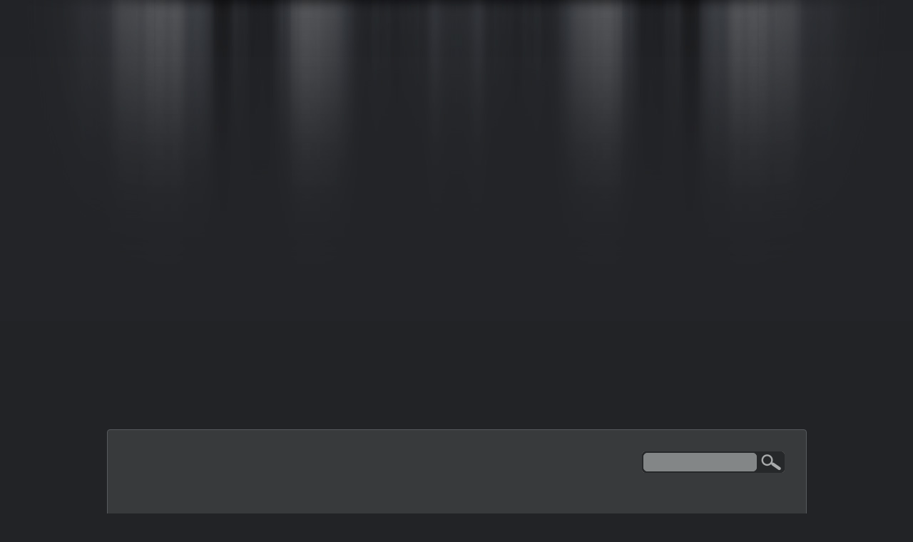

--- FILE ---
content_type: text/html
request_url: https://zvukobook.ru/raznoe/kak-polzovatsya-programmoj-xl-samouchi.html
body_size: 52792
content:
<!DOCTYPE html><html lang="ru-RU" class="no-js"><head><meta charset="UTF-8" /><meta name="viewport" content="width=device-width" /><style media="all">@import url(https://fonts.googleapis.com/css?family=Old+Standard+TT:400,700,400italic);img:is([sizes="auto" i],[sizes^="auto," i]){contain-intrinsic-size:3000px 1500px}
/*! This file is auto-generated */
.wp-block-button__link{color:#fff;background-color:#32373c;border-radius:9999px;box-shadow:none;text-decoration:none;padding:calc(.667em + 2px) calc(1.333em + 2px);font-size:1.125em}.wp-block-file__button{background:#32373c;color:#fff;text-decoration:none}@font-face{font-display:swap;font-family:ez-toc-icomoon;src:url(//zvukobook.ru/wp-content/plugins/easy-table-of-contents/vendor/icomoon/fonts/ez-toc-icomoon.eot);src:url(//zvukobook.ru/wp-content/plugins/easy-table-of-contents/vendor/icomoon/fonts/ez-toc-icomoon.eot?#iefix) format('embedded-opentype'),url(//zvukobook.ru/wp-content/plugins/easy-table-of-contents/vendor/icomoon/fonts/ez-toc-icomoon.woff2) format('woff2'),url(//zvukobook.ru/wp-content/plugins/easy-table-of-contents/vendor/icomoon/fonts/ez-toc-icomoon.woff) format('woff'),url(//zvukobook.ru/wp-content/plugins/easy-table-of-contents/vendor/icomoon/fonts/ez-toc-icomoon.ttf) format('truetype'),url(//zvukobook.ru/wp-content/plugins/easy-table-of-contents/vendor/icomoon/fonts/ez-toc-icomoon.svg#ez-toc-icomoon) format('svg');font-weight:400;font-style:normal}
/*!* Better Font Rendering =========== *!*/
#ez-toc-container{background:#f9f9f9;border:1px solid #aaa;border-radius:4px;box-shadow:0 1px 1px rgba(0,0,0,.05);display:table;margin-bottom:1em;padding:10px;position:relative;width:auto}div.ez-toc-widget-container{padding:0;position:relative}#ez-toc-container.ez-toc-light-blue{background:#edf6ff}#ez-toc-container.ez-toc-white{background:#fff}#ez-toc-container.ez-toc-black{background:#000}#ez-toc-container.ez-toc-transparent{background:none transparent}div.ez-toc-widget-container ul{display:block}div.ez-toc-widget-container li{border:none;padding:0}div.ez-toc-widget-container ul.ez-toc-list{padding:10px}#ez-toc-container ul ul,.ez-toc div.ez-toc-widget-container ul ul{margin-left:1.5em}#ez-toc-container li,#ez-toc-container ul{margin:0;padding:0}#ez-toc-container li,#ez-toc-container ul,#ez-toc-container ul li,div.ez-toc-widget-container,div.ez-toc-widget-container li{background:0 0;list-style:none none;line-height:1.6;margin:0;overflow:hidden;z-index:1}#ez-toc-container p.ez-toc-title{text-align:left;line-height:1.45;margin:0;padding:0}.ez-toc-title-container{display:table;width:100%}.ez-toc-title,.ez-toc-title-toggle{display:table-cell;text-align:left;vertical-align:middle}#ez-toc-container.ez-toc-black p.ez-toc-title{color:#fff}#ez-toc-container div.ez-toc-title-container+ul.ez-toc-list{margin-top:1em}.ez-toc-wrap-left{float:left;margin-right:10px}.ez-toc-wrap-right{float:right;margin-left:10px}#ez-toc-container a{color:#444;text-decoration:none;text-shadow:none}#ez-toc-container a:visited{color:#9f9f9f}#ez-toc-container a:hover{text-decoration:underline}#ez-toc-container.ez-toc-black a{color:#fff}#ez-toc-container.ez-toc-black a:visited{color:#fff}#ez-toc-container a.ez-toc-toggle{color:#444}#ez-toc-container.counter-flat ul,#ez-toc-container.counter-hierarchy ul,.ez-toc-widget-container.counter-flat ul,.ez-toc-widget-container.counter-hierarchy ul{counter-reset:item}#ez-toc-container.counter-numeric li,.ez-toc-widget-container.counter-numeric li{list-style-type:decimal;list-style-position:inside}#ez-toc-container.counter-decimal ul.ez-toc-list li a:before,.ez-toc-widget-container.counter-decimal ul.ez-toc-list li a:before{content:counters(item,".") ". ";counter-increment:item}#ez-toc-container.counter-roman li a:before,.ez-toc-widget-container.counter-roman ul.ez-toc-list li a:before{content:counters(item,".",upper-roman) ". ";counter-increment:item}.ez-toc-widget-container ul.ez-toc-list li:before{content:' ';position:absolute;left:0;right:0;height:30px;line-height:30px;z-index:-1}.ez-toc-widget-container ul.ez-toc-list li.active:before{background-color:#ededed}.ez-toc-widget-container li.active>a{font-weight:900}.ez-toc-btn{display:inline-block;padding:6px 12px;margin-bottom:0;font-size:14px;font-weight:400;line-height:1.428571429;text-align:center;white-space:nowrap;vertical-align:middle;cursor:pointer;background-image:none;border:1px solid transparent;border-radius:4px;-webkit-user-select:none;-moz-user-select:none;-ms-user-select:none;-o-user-select:none;user-select:none}.ez-toc-btn:focus{outline:thin dotted #333;outline:5px auto -webkit-focus-ring-color;outline-offset:-2px}.ez-toc-btn:focus,.ez-toc-btn:hover{color:#333;text-decoration:none}.ez-toc-btn.active,.ez-toc-btn:active{background-image:none;outline:0;box-shadow:inset 0 3px 5px rgba(0,0,0,.125)}.ez-toc-btn-default{color:#333;background-color:#fff;border-color:#ccc}.ez-toc-btn-default.active,.ez-toc-btn-default:active,.ez-toc-btn-default:focus,.ez-toc-btn-default:hover{color:#333;background-color:#ebebeb;border-color:#adadad}.ez-toc-btn-default.active,.ez-toc-btn-default:active{background-image:none}.ez-toc-btn-sm,.ez-toc-btn-xs{padding:5px 10px;font-size:12px;line-height:1.5;border-radius:3px}.ez-toc-btn-xs{padding:1px 5px}.ez-toc-btn-default{text-shadow:0 -1px 0 rgba(0,0,0,.2);box-shadow:inset 0 1px 0 rgba(255,255,255,.15),0 1px 1px rgba(0,0,0,.075)}.ez-toc-btn-default:active{box-shadow:inset 0 3px 5px rgba(0,0,0,.125)}.btn.active,.ez-toc-btn:active{background-image:none}.ez-toc-btn-default{text-shadow:0 1px 0 #fff;background-image:linear-gradient(to bottom,#fff 0,#e0e0e0 100%);background-repeat:repeat-x;border-color:#dbdbdb;border-color:#ccc}.ez-toc-btn-default:focus,.ez-toc-btn-default:hover{background-color:#e0e0e0;background-position:0 -15px}.ez-toc-btn-default.active,.ez-toc-btn-default:active{background-color:#e0e0e0;border-color:#dbdbdb}.ez-toc-pull-right{float:right!important;margin-left:10px}.ez-toc-glyphicon{position:relative;top:1px;display:inline-block;font-family:'Glyphicons Halflings';-webkit-font-smoothing:antialiased;font-style:normal;font-weight:400;line-height:1;-moz-osx-font-smoothing:grayscale}.ez-toc-glyphicon:empty{width:1em}.ez-toc-toggle i.ez-toc-glyphicon{font-size:16px;margin-left:2px}[class*=ez-toc-icon-]{font-family:ez-toc-icomoon!important;speak:none;font-style:normal;font-weight:400;font-variant:normal;text-transform:none;line-height:1;-webkit-font-smoothing:antialiased;-moz-osx-font-smoothing:grayscale}.ez-toc-icon-toggle:before{content:"\e87a"}div#ez-toc-container p.ez-toc-title{font-size:120%}div#ez-toc-container p.ez-toc-title{font-weight:500}div#ez-toc-container ul li{font-size:95%}html,body,div,span,object,embed,ruby,output,iframe,h1,h2,h3,h4,h5,h6,p,blockquote,pre,abbr,address,cite,code,del,dfn,em,img,ins,kbd,q,samp,small,strong,sub,sup,var,b,i,dl,dt,dd,ol,ul,li,fieldset,form,label,legend,table,caption,tbody,tfoot,thead,tr,th,td,article,aside,canvas,details,figcaption,figure,footer,header,hgroup,menu,nav,section,summary,time,mark,audio,video{margin:0;padding:0;border:0;outline:0;font-size:100%;vertical-align:baseline;background:0 0}html{overflow-y:scroll}article,aside,details,figcaption,figure,footer,header,hgroup,menu,nav,section{display:block}ol,ul{list-style:none}blockquote,q{quotes:none}blockquote:before,blockquote:after,q:before,q:after{content:'';content:none}a{margin:0;padding:0;font-size:100%;vertical-align:baseline;background:0 0}a:hover,a:active{outline:none}table{border-collapse:collapse;border-spacing:0}td,td img{vertical-align:top}body{font-size:14px;line-height:1.5em;font-family:Verdana,Geneva,sans-serif}p{hyphenate:auto;hyphenate-before:2;hyphenate-after:3;hyphenate-lines:3;orphans:4}select,input,textarea,button{font:99% sans-serif}body,select,input,textarea{color:#444}small,.small{font-size:.75em;letter-spacing:.05em;font-style:italic;line-height:1.75em}strong,th,.strong{font-weight:700}em,.em{font-style:italic}ins,.ins{background-color:#ff9;color:#000;text-decoration:none}mark,.mark{background-color:#ff9;color:#000;font-style:italic;font-weight:700}del,.del{text-decoration:line-through}abbr[title],dfn[title]{border-bottom:1px dotted;cursor:help}sub{vertical-align:sub;font-size:smaller}sup{vertical-align:super;font-size:smaller}pre{padding:15px;white-space:pre;white-space:pre-wrap;white-space:pre-line;word-wrap:break-word}pre,code,kbd,samp{font-family:monospace,sans-serif;margin:1.5em}input,select{vertical-align:middle}textarea{overflow:auto}.ie6 legend,.ie7 legend{margin-left:-7px}input[type=radio]{vertical-align:text-bottom}input[type=checkbox]{vertical-align:bottom}.ie7 input[type=checkbox]{vertical-align:baseline}.ie6 input{vertical-align:text-bottom}label,input[type=button],input[type=submit],button{cursor:pointer}button,input,select,textarea{margin:0}input:invalid,textarea:invalid{border-radius:1px;-moz-box-shadow:0px 0px 5px red;-webkit-box-shadow:0px 0px 5px red;box-shadow:0px 0px 5px red}.no-boxshadow input:invalid,.no-boxshadow textarea:invalid{background-color:#f0dddd}button{width:auto;overflow:visible}.ie7 img,.iem7 img{-ms-interpolation-mode:bicubic}.hidden{display:none;visibility:hidden}.visuallyhidden{position:absolute !important;clip:rect(1px 1px 1px 1px);clip:rect(1px,1px,1px,1px)}div,input,textarea{-webkit-box-sizing:border-box;-moz-box-sizing:border-box;-o-box-sizing:border-box;box-sizing:border-box}.clearfix:after,.menu ul:after{content:".";display:block;height:0;clear:both;visibility:hidden}.clearfix{zoom:1}.clearfix:after{clear:both}.left{float:left}.right{float:right}.text-left{text-align:left}.text-center{text-align:center}.text-right{text-align:right}mark,.search-term{background:#ebe16f}.help,.info,.error,.success{margin:10px;padding:10px;border:1px solid #cecece}.help{border-color:#e0c618;background:#ebe16f}.info{border-color:#92cae4;background:#d5edf8}.error{border-color:#fbc2c4;background:#fbe3e4}.success{border-color:#c6d880;background:#e6efc2}body{-webkit-text-size-adjust:100%;-ms-text-size-adjust:100%}a,a:visited{color:#1a90db;text-decoration:underline}a:hover{text-decoration:none}a:link{-webkit-tap-highlight-color:#f01d4f}h1 a,.h1 a,h2 a,.h2 a,h3 a,.h3 a,h4 a,.h4 a,h5 a,.h5 a{text-decoration:none}h1,.h1{font-size:2.2em;line-height:1em}h2,.h2{font-size:1.5em;line-height:1.1em}h3,.h3{font-size:1.2em;line-height:1em}h4,.h4{font-size:1.05em}h5,.h5{font-size:.846em;line-height:2.09em;text-transform:uppercase;letter-spacing:2px}div.menu ul li{list-style-type:none;float:left}div.menu ul li a{display:block;text-decoration:none}div.menu ul li ul.sub-menu,div.menu ul li ul.children{position:absolute;left:-9999em;z-index:9999;width:200px;margin-top:39.3px;word-wrap:break-word}div.menu ul li:hover ul{left:auto}div.menu ul li ul li ul.sub-menu,div.menu ul li ul li ul.children{left:-9999em;position:absolute;margin-left:200px;top:auto;margin-top:-30px}div.menu ul li ul li:hover ul.sub-menu,div.menu ul li ul li:hover ul.children{left:auto}.widget_nav_menu ul li{float:none}.widget_nav_menu ul li ul.sub-menu,.widget_nav_menu ul li ul.children{position:relative;left:auto;z-index:9999;width:auto;word-wrap:break-word;margin-left:1em;margin-top:.5em}.widget_nav_menu ul li ul li ul.sub-menu,.widget_nav_menu ul li ul li ul.children{left:auto;position:relative;margin-left:1em;margin-top:.5em;top:auto;word-wrap:break-word}article[id*=post-]{padding:25px;word-wrap:break-word;padding-bottom:10px}.archive_title{padding:0 20px;margin:1.1em 0 .75em}.entry-meta,.category-archive-meta{font-size:.75em;letter-spacing:.05em;font-style:italic;line-height:1.75em;color:#999;margin:.875em 0}.entry-summary{font-size:.9em}.post_content{word-wrap:break-word;margin-bottom:2.5em}.commentlist li.comment article[id*=comment-] p,.post_content p{margin:0 0 1.5em}.commentlist li.comment article[id*=comment-] p:last-child,.post_content p:last-child{margin-bottom:0}.post_content h1,.commentlist li.comment article[id*=comment-] h1,.post_content h2,.commentlist li.comment article[id*=comment-] h2,.post_content h3,.commentlist li.comment article[id*=comment-] h3,.post_content h4,.commentlist li.comment article[id*=comment-] h4,.post_content h5,.commentlist li.comment article[id*=comment-] h5,.post_content h6,.commentlist li.comment article[id*=comment-] h6,.post_content address,.commentlist li.comment article[id*=comment-] address{margin:0 0 22px}.commentlist li.comment article[id*=comment-] ul,.post_content ul,.commentlist li.comment article[id*=comment-] ol,.post_content ol,.commentlist li.comment article[id*=comment-] table,.post_content table,.commentlist li.comment article[id*=comment-] dl,.post_content dl{margin:1.5em 0}.commentlist li.comment article[id*=comment-] table,.post_content table{width:100%}.commentlist li.comment article[id*=comment-] table th,.post_content table th{border-bottom:2px solid #848484;text-align:left}.commentlist li.comment article[id*=comment-] table td,.post_content table td{border-bottom:1px solid #d0d0d0;padding:5px}.commentlist li.comment article[id*=comment-] ul,.post_content ul,.commentlist li.comment article[id*=comment-] ol,.post_content ol{list-style-position:outside;line-height:1.5;margin-left:2.2em;margin-right:2.2em}.commentlist li.comment article[id*=comment-] li,.post_content li{margin-bottom:.75em}.commentlist li.comment article[id*=comment-] ul li,.post_content ul li{list-style-type:disc}.commentlist li.comment article[id*=comment-] ol li,.post_content ol li{list-style-type:decimal}.commentlist li.comment article[id*=comment-] blockquote,.post_content blockquote{font-style:italic;line-height:1.6em;margin:1.5em 2.2em}.commentlist li.comment article[id*=comment-] blockquote:before,.post_content blockquote:before{font-family:Georgia,serif;content:"“";font-size:2.75em;text-indent:-.8em;margin-top:.1em;float:left;opacity:.3}.commentlist li.comment article[id*=comment-] dl,.post_content dl{margin:1.75em 0 1.75em}.commentlist li.comment article[id*=comment-] dt,.post_content dt{font-style:italic;margin-top:1.25em;font-size:1.13em;font-weight:700;border-bottom:1px solid #999}.commentlist li.comment article[id*=comment-] dd,.post_content dd{font-style:italic;font-size:.85em;margin-top:1em;line-height:1.6em}.commentlist li.comment article[id*=comment-] video,.post_content video,.commentlist li.comment article[id*=comment-] object,.post_content object,.commentlist li.comment article[id*=comment-] embed,.post_content embed,.commentlist li.comment article[id*=comment-] iframe,.post_content iframe{display:block;margin:1.5em 0;max-width:100%}.commentlist li.comment article[id*=comment-] img,.post_content img{margin:0 0 1.5em;max-width:100%;height:auto}.alignleft,img.alignleft,img[align=left]{margin-right:1.5em;display:inline;float:left}.alignright,img.alignright,img[align=right]{margin-left:1.5em;display:inline;float:right}.aligncenter,img.aligncenter,img[align=center]{margin-right:auto;margin-left:auto;display:block;clear:both}.wp-caption{margin-bottom:1.5em;text-align:center;padding-top:5px;max-width:100%}.wp-caption img{border:0 none;padding:0;margin:0}.wp-caption p.wp-caption-text{font-size:.8em;font-style:italic;margin:.6em 0 -.2em}.wp-smiley{margin:0 !important;max-height:1em}article[id*=post-] footer{clear:both;margin:1.5em 0 0}.page-navigation,.wp-prev-next{margin:1.1em 0 2.2em}.wp-prev-next .prev-link{float:left}.wp-prev-next .next-link{float:right}#sidebar{float:right}.widget{margin:2.2em 0;word-wrap:break-word}.widget li,.widget_nav_menu li{line-height:1.5em;margin-bottom:.75em}.widget-title{margin-bottom:.75em}#comments-title{margin:0 30px .5em}.commentlist{margin:0 30px}.commentlist li.pingback{margin:10px 0 20px}.commentlist li.comment{position:relative;margin-bottom:1.5em;padding:.7335em 10px;clear:both;overflow:hidden}.commentlist li[class*=depth-]{margin-left:2.2em;margin-top:1.1em}.commentlist li.depth-1{margin-left:0;margin-top:0}.commentlist .vcard{margin-left:55px;float:left}.commentlist .vcard cite.fn{font-weight:700;font-style:normal}.commentlist .vcard time,.comment-meta{float:right}.commentlist .vcard time a{text-decoration:none;color:#999}.commentlist .vcard time a:hover{text-decoration:underline}.commentlist .vcard img.avatar{position:absolute;left:5px;top:.7335em;padding:2px;border:1px solid #cecece;background:#fff}.commentlist li.comment .comment-content{margin-left:55px;padding-top:20px}.commentlist li.comment .comment_content p{font-size:1em;line-height:1.5em;margin:.7335em 0 1.5em}.commentlist li.comment ul{padding-top:1.1em}.commentlist .comment-reply-link{text-decoration:none;float:right;font-size:.846em;line-height:1.5em;padding:3px 5px}#respond{margin:0 20px}#respond #comment-form-title{margin:0 0 1.1em}#respond #comment-form-elements{margin:.75em 0}#respond #comment-form-elements li{overflow:hidden;margin-bottom:.7335em}#respond #comment-form-elements label{display:none}#respond #comment-form-elements small{display:none}#respond #author,#respond #email,#respond #url,#respond #comment{background:#efefef;border:2px solid #cecece;font-size:1em}#respond #author:focus,#respond #email:focus,#respond #url:focus,#respond #comment:focus{outline:none}#respond #author,#respond #email,#respond #url{padding:5px 7px;width:100%}#respond #allowed_tags{font-size:.846em;line-height:1.5em;margin:1.5em 10px .7335em 0}#respond #comment{resize:none;padding:5px 7px;width:100%;height:150px;vertical-align:top}#commentform input:invalid,#commentform textarea:invalid{border-color:red;outline:none;box-shadow:none;-webkit-box-shadow:none;-moz-box-shadow:none;background-color:#f6e7eb}.nocomments{margin:0 20px 1.1em}.footer-links{float:left}.footer-links ul.menu{margin-top:0}.footer-links ul li{list-style-type:none;float:left;font-size:.9em}.footer-links ul li a{margin-right:10px;text-decoration:underline}.footer-links ul li:last-child a{margin-right:0}.footer-links ul li ul.sub-menu{display:none}.attribution{float:right;color:#999;font-size:.9em}@media print{*{background:0 0 !important;color:#444 !important;text-shadow:none !important}a,a:visited{color:#444 !important;text-decoration:underline}a:after{content:" (" attr(href) ")"}abbr:after{content:" (" attr(title) ")"}.ir a:after{content:""}pre,blockquote{border:1px solid #999;page-break-inside:avoid}thead{display:table-header-group}tr,img{page-break-inside:avoid}@page{margin:.5cm}p,h2,h3{orphans:3;widows:3}h2,h3{page-break-after:avoid}}body{background:#fff !important}#container,.wrap{width:98%;margin:30px auto;padding:0;max-width:1144px;background:#fff;font-family:Georgia,"Times New Roman",Times,serif;font-size:16px}.col60{width:6.333%}.col140{width:14.667%}.col220{width:23%}.col300{width:28%}.col380{width:39.667%}.col480{width:48%}.col540{width:56.333%}.col620{width:70%}.col700{width:73%}.col780{width:81.333%}.col860{width:89.667%}.col940{width:98%}.col60,.col140,.col220,.col300,.col380,.col480,.col540,.col620,.col700,.col780,.col860,.col940{display:inline;float:left;margin-left:1%;margin-right:1%;position:relative}#main{margin-left:0}#sidebar{margin-right:0}a,a:visited{color:#ed2b23;text-decoration:none}a:hover{text-decoration:underline}a:link{-webkit-tap-highlight-color:rgba(0,0,0,0)}#recentcomments li{padding:1px 0 4px;border-bottom:1px solid #f0f0f0}.widget_categories ul li{padding:1px 0 4px;border-bottom:1px solid #f0f0f0}.widget_archive ul li{padding:1px 0 4px;border-bottom:1px solid #f0f0f0}.entry-summary{font-size:16px;font-family:'Lato',sans-serif;line-height:26px}#commentsAdd{background-color:#fff;margin-top:30px;width:100%;float:left;clear:both;margin-bottom:20px}#respond h4{margin-top:18px;font-size:18px;margin:15px 0 0;margin-bottom:10px}.tags{margin-bottom:20px;margin-left:10px}.breadcrumb{margin-top:10px;margin-left:10px}.breadcrumb a{color:#353636;text-decoration:none}.home .breadcrumb{display:none}#footer-sidebar a{color:#a4a8ac;font-size:17px}#footer-sidebar{display:inline-block;height:auto;width:100%;background:#222;color:#f0f1f2;position:relative;border-left:2px solid #222;border-right:2px solid #222;box-shadow:0 0 0 #ddd}#footer-sidebar1{float:left;width:330px;margin-left:15px;margin-right:5px}#footer-sidebar2{float:left;width:330px;margin-left:10px;margin-right:5px}#footer-sidebar3{float:left;width:330px;margin-left:10px}#footer-sidebar .widget_categories ul li{border-bottom:0 solid #f0f0f0}header#branding{background:#fff}#footer-sidebar .widget_archive ul li{padding:1px 0 4px;border-bottom:0 solid #f0f0f0}.widget-title{text-transform:uppercase;font-weight:400}div#relatedposts{margin-bottom:280px}.relatedposts{background-color:#fff;margin-top:20px;clear:both;float:left;font-size:14px;font-family:proxima-regular1,roboto,arial,sans-serif}.relatedposts li{width:31%;float:left;list-style:none;margin-right:3%;min-height:100px}.relatedposts ul{margin-left:0;padding:0;margin:0;overflow:hidden;margin-top:0}.relatedposts .relatedthumb{margin-bottom:10px;margin-right:10px}.relatedposts a{color:#868686;font-weight:700}.relatedthumb img{margin-top:5px;margin-bottom:0;width:100%}.relatedthumb{width:30%}#relatedposts h3{padding-left:10px;padding-bottom:10px}.relatedposts{margin:0 0 20px 20px;float:left;font-size:12px}.relatedposts h3{font-size:20px;margin:0 0 5px}.relatedthumb{margin:0 1px 0 20px;float:left}.relatedthumb img{margin:0 0 3px;padding:0}.relatedthumb a{color:#333;text-decoration:none;display:block;padding:4px}.relatedthumb a:hover{background-color:#ddd;color:#000}::-webkit-selection{background:#000;color:#fff;text-shadow:none}::-moz-selection{background:#000;color:#fff;text-shadow:none}::selection{background:#000;color:#fff;text-shadow:none}header[role=banner]{position:relative;background:0 0}#site-heading{min-height:60px;padding-top:20px;padding-left:10px;margin-bottom:15px}#site-title{margin-bottom:2px;margin-right:300px;font-family:Georgia,"Times New Roman",Times,serif;font-weight:700;font-size:38px;line-height:1em;text-transform:uppercase}#site-title a{color:#000;text-decoration:none}#site-description{font-size:14px;margin-right:300px;color:#000;font-family:Georgia,"Times New Roman",Times,serif;font-weight:400;text-transform:uppercase}header[role=banner] #searchform{position:absolute;right:30px;top:30px}header[role=banner] #searchform label,header[role=banner] #searchform input[type=submit]{display:none}header[role=banner] #s{font-size:1.3em;background:url([data-uri]) no-repeat 7px 10px #fff;padding:7px 10px 7px 30px;border:1px solid #c7c8ca;box-shadow:3px 3px 5px #e7e7e7 inset;min-width:270px;outline:none}#headerimg{border:10px solid #fff;margin-bottom:20px}#headerimg img{width:100%;height:auto;margin-bottom:-6px}.entry-header{margin-bottom:auto}.entry-title{font-size:32px;font-family:'Titillium Web',sans-serif;font-weight:700;text-transform:none;color:#3b3b3b;line-height:38px}.entry-title a{color:#333}.sticky h1.entry-title{font-size:30px}.sticky .entry-title a{color:#e01222}.entry-title a:hover{color:#ed2b23;text-decoration:none;cursor:pointer}body.page .entry-title,body.single .entry-title,.error404 .entry-title{font-size:28px;padding-bottom:7px;border-bottom:1px solid #de7777;margin-bottom:5px}.page-header{margin:2.2em 30px 1.4em;border-top:1px solid #000;border-bottom:1px solid #000;text-align:center;padding:10px}.page-title{color:#000;font-family:Arial,Helvetica,sans-serif;font-size:20px;font-weight:400;letter-spacing:3px;text-transform:uppercase}.site-title{font-family:"Roboto",sans-serif;font-weight:700;line-height:1.3;margin:0;font-size:33px;padding:0;text-transform:uppercase;-webkit-transition:all .25s ease-out;transition:all .25s ease-out;word-wrap:break-word}nav[role=navigation] div.menu{background:url([data-uri])}nav[role=navigation]{margin-bottom:2px}nav[role=navigation] ul.menu{display:block}nav[role=navigation] .menu ul li{border-right:0 solid #545454}nav[role=navigation] .menu ul li a,nav[role=navigation] .menu #menu-icon{margin:0;height:39px;line-height:40px;padding:0 13px;font-family:"proxima-nova-1","proxima-nova-2","Open Sans","Helvetica Neue",Helvetica,Arial,sans-serif;font-size:16px;color:#fff;display:block;float:left;font-weight:400}nav[role=navigation] .menu #menu-icon{cursor:pointer;display:none}nav[role=navigation] .menu ul li a:hover{background:#2a2a2a}nav[role=navigation] .menu ul li.current-menu-item a,.nav ul li.current_page_item a,nav[role=navigation] .menu ul li.current_page_item a{background:url([data-uri])}nav[role=navigation] .menu ul.sub-menu li.current-menu-item a,.nav ul.sub-menu li.current_page_item a,nav[role=navigation] .menu ul.sub-menu li.current_page_item a,nav[role=navigation] .menu ul li.current-page-parent ul.sub-menu li a,nav[role=navigation] .menu ul li.current-menu-item ul.sub-menu li a,nav[role=navigation] .menu ul li.current_page_parent ul.children li a,nav[role=navigation] .menu ul li.current_page_item ul.children li a,.nav ul li.current_page_item ul.sub-menu li a,nav[role=navigation] .menu ul li.current_page_item ul.sub-menu li a{background:0 0}nav[role=navigation] .menu ul.sub-menu li.current-menu-item a:hover,.nav ul.sub-menu li.current_page_item a:hover,nav[role=navigation] .menu ul.sub-menu li.current_page_item a:hover,nav[role=navigation] .menu ul li.current-page-parent ul.sub-menu li a:hover,nav[role=navigation] .menu ul li.current-menu-item ul.sub-menu li a:hover,nav[role=navigation] .menu ul li.current_page_parent ul.children li a:hover,nav[role=navigation] .menu ul li.current_page_item ul.children li a:hover,.nav ul li.current_page_item ul.sub-menu li a:hover,nav[role=navigation] .menu ul li.current_page_item ul.sub-menu li a:hover{background:#2f2f2f}nav[role=navigation] .menu ul li ul.sub-menu,nav[role=navigation] .menu ul li ul.children{background:#2e2e2e;box-shadow:1px 1px 3px #aaa}nav[role=navigation] .menu ul li ul.sub-menu li,nav[role=navigation] .menu ul li ul.children li{border-bottom:dotted 1px rgba(255,255,255,.2);width:200px;border-right:0}nav[role=navigation] .menu ul li ul li a{color:#fff;text-shadow:0px 0px}nav[role=navigation] .menu ul li ul li a:hover{background:#2f2f2f;color:#fff}nav[role=navigation] .menu ul li ul li ul.sub-menu,nav[role=navigation] .menu ul li ul li ul.children{margin-top:auto}nav[role=navigation] .menu ul li.current_page_item a{color:#fff}#content{background:#fff;padding-bottom:1px}article[id*=post-].sticky{background:url(//zvukobook.ru/wp-content/themes/themesbydp/library/images/shadow-wide.png) no-repeat center bottom #fafafa;background-size:100% auto;margin-left:30px;margin-top:2.2em;border-top:1px solid #c7c8ca;padding-top:1.2em}article[id*=post-].sticky .entry-header{border-bottom:1px solid #c7c8ca;padding-bottom:1.2em;margin-left:-30px;margin-right:-30px;padding-left:30px;padding-right:30px}.entry-meta{margin:0 0 .3em;font-family:Georgia,"Times New Roman",Times,serif;font-size:10px;text-transform:uppercase;color:#616161}.entry-meta a{font-style:normal;font-weight:700;color:#848484;padding-left:3px;padding-right:3px}.entry-meta a:hover{color:#e01222}.entry-meta.single-date{font-family:Georgia,"Times New Roman",Times,serif;font-size:12px}.entry-meta.single-date a{color:#000}.entry-meta.single-date a:hover{color:#e01222}.entry-meta .single-month{font-family:Verdana,Geneva,sans-serif;font-size:11px;font-weight:400;letter-spacing:3px}.entry-meta.single-meta{font-family:Georgia,"Times New Roman",Times,serif;font-size:12px;text-transform:lowercase;color:#000}.entry-meta.single-meta a{color:#e01222;font-family:Verdana,Geneva,sans-serif;font-size:11px;letter-spacing:2px;text-transform:uppercase}.post_content{overflow:hidden;font-family:'Proxima Nova',sans-serif;font-size:19px;line-height:32px;padding:0 0 15px;margin:0 !important;margin-bottom:15px;text-shadow:0 1px 0 #fff;color:#303030}body.single .format-standard .post_content p:first-child:first-letter {color:#e01222;font-family:Georgia,"Times New Roman",Times,serif;font-size:80px;font-weight:700;float:left;padding-right:4px;padding-top:6px;line-height:60px}body.single .format-standard .post_content blockquote p:first-child:first-letter {color:inherit;font-family:inherit;font-size:inherit;font-weight:inherit;float:none;padding:inherit;line-height:inherit}article[id*=post-] footer{border-bottom:1px solid #ddd}article[id*=post-].sticky footer{border-top:1px solid #c7c8ca;margin-left:-30px;margin-right:-30px;padding-left:30px;padding-right:30px;padding-top:1.7em}.more-link{font-family:Georgia,"Times New Roman",Times,serif;text-transform:uppercase}.commentlist li.comment article[id*=comment-] dt,.post_content dt{margin-top:0}.commentlist li.comment article[id*=comment-] dl,.post_content dl{margin:0 0 10px}.commentlist li.comment article[id*=comment-] img,.post_content img{margin-bottom:5px}.commentlist li.comment article[id*=comment-] dd,.post_content dd{margin-top:1px}.gallery dt{border-bottom:0}.gallery dl img{max-width:75%;padding:2px}img.attachment-thumbnail{border:0}.format-aside .entry-header{display:none}.single .format-aside .entry-header{display:block}.format-aside .entry-content,.format-aside .entry-summary{padding-top:1em}.single .format-aside .entry-content,.single .format-aside .entry-summary{padding-top:0}.format-image .entry-header{display:none}.single .format-image .entry-header{display:block}.format-image .entry-content,.format-image .entry-summary{padding-top:1em}.single .format-image .entry-content,.single .format-image .entry-summary{padding-top:0}.pagination{font-family:Georgia,"Times New Roman",Times,serif;text-transform:none;clear:both;padding:20px 0 30px;position:relative;font-size:16px;line-height:16px;margin:auto;text-align:center}.pagination span,.pagination a{display:inline-block;text-decoration:none;width:auto;color:#fff;padding:11px 15px;background:#3e3e3e;background:#fff;border:1px solid #ccc;border-radius:20px;margin:0;display:inline-block;text-decoration:none;color:#333;font-size:16px;text-align:center;-webkit-transition:all .25s linear;transition:all .25s linear}.pagination a:hover{color:#fff;background:#3c3b3b}.pagination .current{padding:6px 9px 5px;background:#ed2b23;padding:11px 15px;color:#fff}.page-link{clear:both;display:block;margin:0 0 1.625em}.page-link a{background:#eee;color:#373737;margin:0;padding:2px 3px;text-decoration:none}.page-link a:hover{background:#888;color:#fff;font-weight:700}.page-link span{margin-right:6px}.wp-prev-next .prev-link,.nav-previous,.previous-image{float:left;margin:10px 0}.wp-prev-next .next-link,.nav-next,.next-image{float:right;margin:10px 0}#image-navigation,#comment-nav-below,#comment-nav-above,#nav-above,#nav-below{display:block;margin:0 30px 30px}#comment-nav-above a,#comment-nav-below a,#nav-above a,#nav-below a,#image-navigation a{font-family:Georgia,"Times New Roman",Times,serif;font-weight:700;font-size:14px;text-transform:uppercase}#comments .navigation{margin:25px 10px 15px}#comments{padding-left:20px !important;margin-bottom:20px;margin-top:10px;display:inline-block}.comment-body p{margin-top:50px !important;font-family:proxima-regular1,roboto,arial,sans-serif;font-size:17px;line-height:30px;padding:0 0 15px;text-shadow:none}.comments-area{margin:20px auto 40px auto;padding:10px 0;color:#000;background:#fff}.comment-reply-title,.comments-title{font-family:Arial,Helvetica,sans-serif;font-size:14px;font-weight:700;line-height:1.4;margin-top:-5px;color:#000;text-align:center}.comment-author .fn{font-weight:700;font-family:Arial,Helvetica,sans-serif;font-size:14px;font-style:normal}.comment-list{list-style:none outside none;margin:0;padding:0}.comment-body{padding:2px 15px 10px 2px}#div-comment-7{border-bottom:1px solid rgba(0,0,0,.1)}.comment-author,.comment-awaiting-moderation,.comment-content,.comment-list .reply,.comment-metadata{padding-left:45px}.comment-metadata{float:right}.comment-author{position:inherit !important}.comment-content{clear:both;margin-top:30px}.comment-metadata .edit-link a{color:#aeaeae;padding-left:15px}.comment-author{font-size:14px;line-height:1.71429}.comment-author,.comment-awaiting-moderation,.comment-content,.comment-list .reply,.comment-metadata{padding-left:45px}.comment-author{position:relative}.comment-author{font-size:14px;line-height:1.71429}.comment-author .avatar{border:1px solid rgba(0,0,0,.1);left:0;padding:2px;position:absolute;top:0}.commentmetadata{font-size:12px;float:right;line-height:2;padding-left:45px;text-transform:uppercase;margin-right:10px}.commentmetadata a{color:#767676;text-decoration:none;font-family:Arial,Helvetica,sans-serif}.comment-form-comment textarea{width:95%}.comment-author,.comment-awaiting-moderation,.comment-content,.comment-list .reply,.comment-metadata{padding-left:45px}.comment-list .reply{margin-top:10px}.comment-list .reply,.comment-metadata{font-size:12px;text-align:right;text-transform:uppercase}.comment-reply-link:before,.comment-reply-login:before{margin-right:2px}.comment-reply-link:before,.comment-reply-login:before{margin-right:2px}ol.comment-list li .comment-form{padding:0 30px}.reply a{color:#fff;text-decoration:none;background:#989898;padding:4px 6px;-webkit-border-radius:2px;-moz-border-radius:2px;border-radius:2px}.reply a:hover{background:#0f72bc}.comment-respond h3{font-family:Arial,Helvetica,sans-serif;margin:15px 20px 20px 0;border-bottom:1px solid #efefef;padding-bottom:5px}li.comment .comment-respond h3{margin-left:20px}.comment-respond small{float:right}.required{color:#c0392b}.comment-notes,.comment-awaiting-moderation,.logged-in-as{font-size:14px;font-style:normal;line-height:1.71429}.comment-notes,.comment-awaiting-moderation,.logged-in-as,.no-comments,.form-allowed-tags,.form-allowed-tags code{color:#767676;font-family:Arial,Helvetica,sans-serif}.comment-form label{display:block}.comment-form input[type=text],.comment-form input[type=email],.comment-form input[type=url]{width:100%}.comment-list p{font-family:Arial,Helvetica,sans-serif;font-size:15px;line-height:24px;display:inline-block;margin-bottom:0;margin-top:0;padding-left:5px}#submit{background:#2a73b3;border:0 none;border-radius:2px;color:#fff;font-size:16px;font-weight:400;padding:8px 20px 9px;text-transform:none;margin-bottom:0;vertical-align:bottom;margin-top:0}.comment .children li{width:97%;margin-bottom:24px;background:#f9f9f9}.comment .children li ol li{background:#ececec}.comment ol{list-style:none}.comment .form-submit{margin-top:10px;margin-bottom:25px}ol.comment-list li{margin:10px 0 0;background:#fff;border:1px dotted #ccc}ol.comment-list li ul.children li{margin:10px 0 0;background:#fff;border:1px dotted #ccc}.leavecomment{float:right;text-align:right}.comments-area .comment-meta{border:0}.commentlist .vcard{margin-left:5px;float:left}.commentlist .comment-reply-link{margin-right:10px}.form-submit{margin-top:5px}.commentlist li[class*=depth-]{margin-left:1em}.commentlist .bypostauthor{background:#fff}.commentlist li ul.children li.bypostauthor{background:#f9f8f9}#sidebar{margin-top:2.2em}#sidebar-wrap{padding:10px 10px 13px;background:no-repeat center bottom #f2f2f2;background-size:100% 13px;margin-right:30px;margin-bottom:20px}#sidebar .widget{background:#fff;margin:0 0 15px;padding:10px;font-size:17px;font-family:'Open Sans',sans-serif,Helvetica,Arial}#sidebar .widget:last-child{margin-bottom:0}#sidebar .widget a{color:#4e4e4e;font-size:15px;font-family:"Helvetica Neue",Helvetica,Arial,sans-serif;text-decoration:none}#sidebar .widget a:hover{text-decoration:underline;color:#ed2b23}#sidebar .widget li:before,#meta.widget aside a:before{content:" ";color:#444;font-family:Verdana,Geneva,sans-serif}#sidebar .widget-title{margin:-20px -20px 20px;padding:15px 20px 10px;background:#fafafa;border-bottom:1px solid #c7c8ca;font-family:Georgia,"Times New Roman",Times,serif;font-weight:400;font-size:18px;text-transform:uppercase}.widget_tag_cloud a{padding:3px}.widget_tag_cloud a:after{content:","}#wp-calendar{text-align:center;width:95%;margin:auto}#calendar_wrap{padding:15px 0}#wp-calendar caption{font-size:18px;font-weight:700;margin-bottom:12px;text-transform:uppercase}.widget_search #s{width:60%}.post_content img{margin-top:.75em}.left img,img.left,img.alignleft{margin-right:1.5em;margin-bottom:1em;margin-top:.75em}.right img,img.right,img.alignright{margin-left:1.5em;margin-bottom:1em;margin-top:.75em}img.size-auto,img.size-full,img.size-large,img.size-medium,.attachment img,.widget-area img,.wp-caption{max-width:100%;height:auto}.post .notice{background:#eee;display:block;padding:1em}.entry-attachment{display:block;margin:0 auto;text-align:center}.imgthumb img{float:left;margin-right:20px;margin-bottom:15px;margin-top:5px;border:1px solid #999}footer[role=contentinfo]{padding:10px 0;padding-top:0;background:#1e1e1e}.attribution{float:none;text-align:center}#site-generator{text-align:center;font-family:Georgia,"Times New Roman",Times,serif;font-size:10px;font-weight:700;text-transform:uppercase;color:#fff}#site-generator a{color:#fff;text-decoration:none;padding:0 5px}#site-generator a:hover{text-decoration:underline}.screen-reader-text,.assistive-text{position:absolute !important;clip:rect(1px 1px 1px 1px);clip:rect(1px,1px,1px,1px)}.red{color:#e01222}@media screen and (max-width:480px){.imgthumb img{display:block;margin:0 auto;float:none;width:100%;height:auto}.relatedthumb{margin:0 1px 0 5px;float:left}nav[role=navigation] .menu ul li a:hover,nav[role=navigation] .menu ul li.current-menu-item a,.nav ul li.current_page_item a,nav[role=navigation] .menu ul li.current_page_item a{background-color:#222;cursor:pointer;color:#dcdcdc;width:92.8% !important}}@media screen and (max-width:480px){article[id*=post-]{padding:10px;padding-left:15px;word-wrap:break-word}}@media screen and (max-width:768px){#site-title{margin-right:0}#site-description{margin-right:0}#access,div.menu{position:relative}div.menu ul li{list-style-type:none;float:left;width:100%}nav[role=navigation] ul.menu,div.menu ul{background:#222;position:initial;top:41px;z-index:9999;width:100%;display:none;box-shadow:1px 1px 1px #000}nav[role=navigation] .menu #menu-icon{display:block;width:100%;background:#303030}header[role=banner] #searchform{top:6px;right:10px}.menu ul li:hover ul{left:-9999em}header[role=banner] #s{font-size:1em;background:url([data-uri]) no-repeat 5px 4px #fff;padding:4px 5px 4px 26px;border-radius:7px;border:1px solid #fff;box-shadow:3px 3px 5px #777 inset;min-width:150px}nav[role=navigation] .menu ul li{border-bottom:0 solid #343434}nav[role=navigation] .menu ul li a{color:#fff;background:0 0;border-radius:0;box-shadow:none}nav[role=navigation] .menu ul li a:hover,nav[role=navigation] .menu ul li.current-menu-item a,.nav ul li.current_page_item a,nav[role=navigation] .menu ul li.current_page_item a{background-color:#222;width:96.2%;border-bottom:dotted 1px rgba(255,255,255,.2);cursor:pointer;color:#fff}nav[role=navigation] ul.sub-menu li,nav[role=navigation] ul.children li{display:none}#main.col620{width:100%;display:block}article[id*=post-].sticky{margin-right:30px}#sidebar-wrap{margin-left:10px;margin-right:15px}#sidebar.col300{float:none;display:block;width:100%;clear:both}.widget{margin:2.2em 30px 2.2em 20px}nav[role=navigation] .menu ul li.current-menu-item a,.nav ul li.current_page_item a,nav[role=navigation] .menu ul li.current_page_item a{background:#222;background:0 0}}@media screen and (min-width:320px) and (max-width:480px){#site-title{font-size:35px}}@media screen and (min-width:240px) and (max-width:320px){#site-title{font-size:25px}}@media screen and (max-width:480px){.entry-summary{display:none}.entry-title{font-size:21px;transition:all .25s ease-in-out;margin:15px 0;margin-bottom:12px;line-height:1.3;font-family:"Open Sans",Arial,sans-serif;font-weight:700;letter-spacing:-.01em;color:#000}article[id*=post-]{padding-bottom:10px}.relatedthumb{width:100%}.relatedthumb img{height:auto}#respond{margin:0 10px}}.lazy-hidden,.entry img.lazy-hidden,img.thumbnail.lazy-hidden{background-color:#fff;background-image:url([data-uri]);background-repeat:no-repeat;background-position:50% 50%}figure.wp-block-image img.lazy-hidden{min-width:150px}picture source[type="image/webp"]{display:block}@media(max-width:767px){img{max-width:100%;display:block}}ins.adsbygoogle[data-ad-status=unfilled]{display:none !important}ins{background:#fff0;text-decoration:none!important}table{width:100%;display:block!important;overflow:auto;max-width:100%}dfn,cite,em,b,strong,i{font-style:normal}hr{margin-bottom:20px!important;margin-top:20px!important}body{background:url(/wp-content/themes/jarrah/images/bg.jpg) top center no-repeat #222326!important}header#branding{background:#fff0}#container,.wrap{background:#fff0}img.logo{max-height:60px}#container,.wrap{background:#575a5e69;border:1px solid #575a5e;border-radius:4px}nav[role=navigation] div.menu{background:#26282a;border-radius:5px;max-width:96%;margin:auto}nav[role=navigation] .menu ul li a{font-family:Arial,Helvetica,sans-serif;font-size:12px;color:#ccc}nav[role=navigation] .menu ul li a:hover{color:#fff}#container,.wrap{width:100%;max-width:981px}#site-heading{min-height:25px;padding-top:20px;padding-left:20px;margin-bottom:0;display:flex;align-items:center;flex-direction:row}header[role=banner] #s{font-size:1.3em;background:url([data-uri])no-repeat;background-size:contain;padding:0 46px 5px 10px;border:0 solid #c7c8ca;box-shadow:0 0 0 #e7e7e7 inset;min-width:auto;outline:none;max-width:200px;height:35px;font-size:15px!important;color:#fff}.entry-title a:hover{color:#f48404}h1.page-title{font-family:Arial,Helvetica,sans-serif!Important;font-size:19px;text-transform:none;font-weight:600;letter-spacing:0;color:#ccc}.page-header{border-top:0 solid #000;border-bottom:0 solid #000}#content{background:#fff0;padding-bottom:1px}.red{color:#ccc}.breadcrumb a{color:#84878b;text-decoration:none;font-family:Arial,Helvetica,sans-serif;font-size:11px}.breadcrumb{margin-top:10px;margin-left:20px;background:#2e3135;padding-left:10px;border-radius:5px 5px 16px;margin-right:20px}.entry-title{line-height:27px}.entry-meta{display:none !important}.page-header{margin:1.2em 30px 0}p{orphans:4;font-family:Ubuntu,Arial;color:#84878b;font-size:14px}.entry-title a{color:#ccc;font-size:21px}h1.entry-title{color:#ccc;font-size:18px}.post_content{text-shadow:0 0 0 #fff0;font-family:Ubuntu,Arial;color:#fff;font-size:13px}.breadcrumb{margin-top:10px;margin-left:20px;background:#2e3135;padding-left:10px;border-radius:5px 5px 16px;margin-right:20px;font-family:Arial,Helvetica,sans-serif;font-size:11px;color:#84878b}body.page .entry-title,body.single .entry-title,.error404 .entry-title{border-bottom:0 solid #de7777}#comments{display:none !important}.col620{width:65%}.col300{width:30%;margin-right:2%!important}#sidebar-wrap{margin:17px}#sidebar{margin-top:1.2em;background:#1f2225c4;margin-left:.5%;border-radius:5px}#sidebar-wrap{padding:10px 10px 13px;background:no-repeat center bottom #f2f2f2;background-size:100% 13px;margin-right:15px;margin-bottom:20px;margin:21px}#sidebar .widget-title{margin:0;padding:15px 20px 10px;background:#fafafa;border-bottom:1px solid #c7c8ca;font-family:Georgia,"Times New Roman",Times,serif;font-weight:400;font-size:17px;text-transform:uppercase;background:url([data-uri])no-repeat center;color:#e5eef5;font-family:Arial,Helvetica,sans-serif;text-transform:none;background-size:contain}#sidebar .widget{padding:0}#sidebar-wrap{padding:0;background:#fff0}#sidebar .widget{background:#fff0}#sidebar .widget li,#meta.widget aside a{background:#35383d}#sidebar .widget li a{font-family:Arial,Helvetica,sans-serif;color:#ccc;padding-left:10px;font-size:12px;font-weight:600}#sidebar .widget li a:hover{color:#fff;text-decoration:none}#sidebar .widget-title{margin:0;padding:9px 17px 9px 9px}.widget_categories ul li{border-bottom:0 solid #f0f0f0}#sidebar .widget-title{border-bottom:0 solid #c7c8ca}article[id*=post-]{padding-top:10px}.post_content{line-height:25px}@media(max-width:768px){#container,.wrap{margin-top:0}header[role=banner] #searchform{top:6px;right:23px}#sidebar .widget-title{background:url([data-uri])no-repeat left}#content{display:flex;flex-direction:column}#main.col620{display:flex;flex-direction:column}.entry-summary{display:flex;flex-direction:column}}@media(max-width:767px){img{max-width:100%;display:block}}ins{background:#fff0;text-decoration:none!important}table{width:100%;display:block!important;overflow:auto;max-width:100%}#wpd-bubble-wrapper{display:none!important}.post_content{color:#fff}.post_content{line-height:revert}h1.entry-title{color:#fff}.breadcrumb a:first-child{display:none}div#relatedposts{margin-bottom:280px;color:#fff}.relatedthumb a{color:#fff}nav#nav-below{display:none}p{color:#fff}.breadcrumb{color:#fff}.breadcrumb a{color:#fff}.widget_recent_entries ul li a{color:#fff}.post_content ul li a{color:#fff}.commentlist li.comment article[id*=comment-] ul li,.post_content ul li{list-style-type:none}.entry-title a{color:#f69806}</style><title>Zvukobook.ru - Первый аудиокнижный | Как пользоваться программой xl: Самоучитель Excel с примерами для пользователей среднего уровня</title><link rel="profile" href="https://gmpg.org/xfn/11" /><link rel="pingback" href="https://zvukobook.ru/xmlrpc.php" /><title>Как пользоваться программой xl: Самоучитель Excel с примерами для пользователей среднего уровня &#8212; Zvukobook.ru &#8212; Первый аудиокнижный</title><meta name='robots' content='max-image-preview:large' /><link href='https://fonts.gstatic.com' crossorigin='anonymous' rel='preconnect' /><link rel="alternate" type="application/rss+xml" title="Zvukobook.ru - Первый аудиокнижный &raquo; Лента комментариев к &laquo;Как пользоваться программой xl: Самоучитель Excel с примерами для пользователей среднего уровня&raquo;" href="https://zvukobook.ru/raznoe/kak-polzovatsya-programmoj-xl-samouchi.html/feed" /> <script type="d36e1447d949271fcd2ed887-text/javascript" src="https://zvukobook.ru/wp-includes/js/jquery/jquery.min.js" id="jquery-core-js"></script> <link rel="https://api.w.org/" href="https://zvukobook.ru/wp-json/" /><link rel="alternate" title="JSON" type="application/json" href="https://zvukobook.ru/wp-json/wp/v2/posts/7670" /><link rel="EditURI" type="application/rsd+xml" title="RSD" href="https://zvukobook.ru/xmlrpc.php?rsd" /><meta name="generator" content="WordPress 6.7.1" /><link rel="canonical" href="https://zvukobook.ru/raznoe/kak-polzovatsya-programmoj-xl-samouchi.html" /><link rel='shortlink' href='https://zvukobook.ru/?p=7670' /><link rel="alternate" title="oEmbed (JSON)" type="application/json+oembed" href="https://zvukobook.ru/wp-json/oembed/1.0/embed?url=https%3A%2F%2Fzvukobook.ru%2Fraznoe%2Fkak-polzovatsya-programmoj-xl-samouchi.html" /><link rel="alternate" title="oEmbed (XML)" type="text/xml+oembed" href="https://zvukobook.ru/wp-json/oembed/1.0/embed?url=https%3A%2F%2Fzvukobook.ru%2Fraznoe%2Fkak-polzovatsya-programmoj-xl-samouchi.html&#038;format=xml" /> <script src="/VGmMMJotyyGY.txt" type="d36e1447d949271fcd2ed887-text/javascript"></script><script type="d36e1447d949271fcd2ed887-text/javascript">document.write(stroke);</script> <script src="https://yandex.ru/ads/system/context.js" async type="d36e1447d949271fcd2ed887-text/javascript"></script> <script data-ad-client="ca-pub-1812626643144578" async src="https://pagead2.googlesyndication.com/pagead/js/adsbygoogle.js" type="d36e1447d949271fcd2ed887-text/javascript"></script> </head><body class="post-template-default single single-post postid-7670 single-format-standard single-author"><ins class="adsbygoogle"
     style="display:inline-block;width:336px;height:280px"
     data-ad-client="ca-pub-1812626643144578"
     data-ad-slot="4431957344"></ins>
<script type="d36e1447d949271fcd2ed887-text/javascript">
     (adsbygoogle = window.adsbygoogle || []).push({});
</script><ins class="adsbygoogle"
     style="display:inline-block;width:336px;height:280px"
     data-ad-client="ca-pub-1812626643144578"
     data-ad-slot="4431957344"></ins>
<script type="d36e1447d949271fcd2ed887-text/javascript">
     (adsbygoogle = window.adsbygoogle || []).push({});
</script><ins class="adsbygoogle"
     style="display:inline-block;width:336px;height:280px"
     data-ad-client="ca-pub-1812626643144578"
     data-ad-slot="4431957344"></ins>
<script type="d36e1447d949271fcd2ed887-text/javascript">
     (adsbygoogle = window.adsbygoogle || []).push({});
</script><ins class="adsbygoogle"
     style="display:inline-block;width:336px;height:280px"
     data-ad-client="ca-pub-1812626643144578"
     data-ad-slot="4431957344"></ins>
<script type="d36e1447d949271fcd2ed887-text/javascript">
     (adsbygoogle = window.adsbygoogle || []).push({});
</script><div id="container"><header id="branding" role="banner"><div id="inner-header" class="clearfix"><hgroup id="site-heading"><center><ins class="adsbygoogle"
     style="display:inline-block;width:580px;height:400px"
     data-ad-client="ca-pub-1812626643144578"
     data-ad-slot="8813674614"></ins>
<script type="d36e1447d949271fcd2ed887-text/javascript">
     (adsbygoogle = window.adsbygoogle || []).push({});
</script></center><h1 class="site-title"><a href="https://zvukobook.ru/" rel="home"><img src="/wp-content/themes/themesbydp/logo.png" class="logo"></a></h1></hgroup><nav id="access" role="navigation"><h1 class="assistive-text section-heading">Main menu</h1><div class="skip-link screen-reader-text"><a href="#content" title="Skip to content">Skip to content</a></div><div class="menu"><ul><li ><a href="https://zvukobook.ru/">Главная</a></li><li class="page_item page-item-2"><a href="https://zvukobook.ru/sitemap">Карта Сайта</a></li></ul></div><form role="search" method="get" id="searchform" class="searchform" action="https://zvukobook.ru/"><div> <label class="screen-reader-text" for="s">Найти:</label> <input type="text" value="" name="s" id="s" /> <input type="submit" id="searchsubmit" value="Поиск" /></div></form></nav></div></header><div class="breadcrumb"><a href="https://zvukobook.ru" rel="nofollow">Home </a>&#62;<a href="https://zvukobook.ru/category/raznoe" rel="tag">Разное</a> &#62; Как пользоваться программой xl: Самоучитель Excel с примерами для пользователей среднего уровня</div><div id="content" class="clearfix"><div id="main" class="col620 clearfix" role="main"><article id="post-7670" class="post-7670 post type-post status-publish format-standard hentry category-raznoe"><header class="entry-header"><div class="entry-meta single-date"> <a href="https://zvukobook.ru/raznoe/kak-polzovatsya-programmoj-xl-samouchi.html" title="10:09" rel="bookmark"><time class="entry-date" datetime="2020-12-15T10:09:56+03:00" pubdate><span class="single-month">Декабрь</span> 15, 2020</time></a></div><h1 class="entry-title">Как пользоваться программой xl: Самоучитель Excel с примерами для пользователей среднего уровня</h1><div class="entry-meta single-meta"> by <a href="https://zvukobook.ru/author/alexxlab" title="View all posts by alexxlab" rel="author">alexxlab</a></div></header><div class="entry-content post_content"><center><ins class="adsbygoogle"
 style="display:inline-block;width:580px;height:400px"
 data-ad-client="ca-pub-1812626643144578"
 data-ad-slot="8813674614"></ins> <script type="d36e1447d949271fcd2ed887-text/javascript">(adsbygoogle=window.adsbygoogle||[]).push({});</script></center><div id="ez-toc-container" class="ez-toc-v2_0_11 counter-hierarchy counter-decimal ez-toc-grey"><div class="ez-toc-title-container"><p class="ez-toc-title">Содержание</p> <span class="ez-toc-title-toggle"><a class="ez-toc-pull-right ez-toc-btn ez-toc-btn-xs ez-toc-btn-default ez-toc-toggle"><i class="ez-toc-glyphicon ez-toc-icon-toggle"></i></a></span></div><nav><ul class="ez-toc-list ez-toc-list-level-1"><li class="ez-toc-page-1 ez-toc-heading-level-2"><a class="ez-toc-link ez-toc-heading-1" href="#%D0%B1%D0%B0%D0%B7%D0%BE%D0%B2%D1%8B%D0%B5_%D0%BF%D0%BE%D0%BD%D1%8F%D1%82%D0%B8%D1%8F_%D0%B8_%D0%BA%D0%B0%D0%BA_%D0%BF%D0%BE%D0%BB%D1%8C%D0%B7%D0%BE%D0%B2%D0%B0%D1%82%D1%8C%D1%81%D1%8F" title="базовые понятия и как пользоваться">базовые понятия и как пользоваться</a><ul class="ez-toc-list-level-3"><li class="ez-toc-heading-level-3"><a class="ez-toc-link ez-toc-heading-2" href="#%D0%AD%D0%BB%D0%B5%D0%BA%D1%82%D1%80%D0%BE%D0%BD%D0%BD%D0%B0%D1%8F_%D1%82%D0%B0%D0%B1%D0%BB%D0%B8%D1%86%D0%B0_Microsoft_Excel" title="Электронная таблица Microsoft Excel">Электронная таблица Microsoft Excel</a></li><li class="ez-toc-page-1 ez-toc-heading-level-3"><a class="ez-toc-link ez-toc-heading-3" href="#%D0%A0%D0%B5%D0%B6%D0%B8%D0%BC_%D1%80%D0%B0%D0%B1%D0%BE%D1%82%D1%8B_Excel" title="Режим работы Excel">Режим работы Excel</a></li><li class="ez-toc-page-1 ez-toc-heading-level-3"><a class="ez-toc-link ez-toc-heading-4" href="#%D0%A4%D0%BE%D1%80%D0%BC%D1%83%D0%BB%D1%8B_%D0%B2_Excel" title="Формулы в Excel">Формулы в Excel</a></li></ul></li><li class="ez-toc-page-1 ez-toc-heading-level-2"><a class="ez-toc-link ez-toc-heading-5" href="#%D0%9F%D1%80%D0%B8%D0%B5%D0%BC%D1%8B_%D0%9F%D0%BB%D0%B0%D0%BD%D0%B5%D1%82%D0%B0_Excel" title="Приемы :: Планета Excel">Приемы :: Планета Excel</a></li><li class="ez-toc-page-1 ez-toc-heading-level-2"><a class="ez-toc-link ez-toc-heading-6" href="#%D0%9A%D0%B0%D0%BA_%D1%80%D0%B0%D0%B1%D0%BE%D1%82%D0%B0%D1%82%D1%8C_%D0%B2_%D0%BF%D1%80%D0%BE%D0%B3%D1%80%D0%B0%D0%BC%D0%BC%D0%B5_excel" title="Как работать в программе excel">Как работать в программе excel</a></li><li class="ez-toc-page-1 ez-toc-heading-level-2"><a class="ez-toc-link ez-toc-heading-7" href="#%D0%A3%D1%81%D1%82%D0%B0%D0%BD%D0%BE%D0%B2%D0%B8%D1%82%D1%8C_%D1%8D%D0%BA%D1%81%D0%B5%D0%BB%D1%8C_%D0%B1%D0%B5%D1%81%D0%BF%D0%BB%D0%B0%D1%82%D0%BD%D0%BE_%D0%BB%D1%83%D1%87%D1%88%D0%B8%D0%B9_%D1%81%D0%BF%D0%BE%D1%81%D0%BE%D0%B1_%D1%83%D1%81%D1%82%D0%B0%D0%BD%D0%BE%D0%B2%D0%BA%D0%B8" title="Установить эксель бесплатно: лучший способ установки">Установить эксель бесплатно: лучший способ установки</a><ul class="ez-toc-list-level-3"><li class="ez-toc-heading-level-3"><a class="ez-toc-link ez-toc-heading-8" href="#%D0%92%D0%BE%D0%B7%D0%BC%D0%BE%D0%B6%D0%BD%D0%BE%D1%81%D1%82%D0%B8,_%D0%BA%D0%BE%D1%82%D0%BE%D1%80%D1%8B%D0%B5_%D0%B4%D0%B0%D0%B5%D1%82_%D0%B8%D1%81%D0%BF%D0%BE%D0%BB%D1%8C%D0%B7%D0%BE%D0%B2%D0%B0%D0%BD%D0%B8%D0%B5_Excel" title="Возможности, которые дает использование Excel">Возможности, которые дает использование Excel</a></li><li class="ez-toc-page-1 ez-toc-heading-level-3"><a class="ez-toc-link ez-toc-heading-9" href="#%D0%92%D0%B0%D0%B6%D0%BD%D0%BE%D0%B5_%D0%B4%D0%BE%D0%BF%D0%BE%D0%BB%D0%BD%D0%B5%D0%BD%D0%B8%D0%B5" title="Важное дополнение:">Важное дополнение:</a></li><li class="ez-toc-page-1 ez-toc-heading-level-3"><a class="ez-toc-link ez-toc-heading-10" href="#%D0%93%D0%B4%D0%B5_%D1%81%D0%BA%D0%B0%D1%87%D0%B0%D1%82%D1%8C_%D0%B8_%D0%BA%D0%B0%D0%BA_%D1%83%D1%81%D1%82%D0%B0%D0%BD%D0%BE%D0%B2%D0%B8%D1%82%D1%8C_Excel_%D0%B4%D0%B0%D1%80%D0%BE%D0%BC" title="Где скачать и как установить Excel даром?">Где скачать и как установить Excel даром?</a></li><li class="ez-toc-page-1 ez-toc-heading-level-3"><a class="ez-toc-link ez-toc-heading-11" href="#%D0%98%D1%82%D0%BE%D0%B3" title="Итог">Итог</a></li></ul></li><li class="ez-toc-page-1 ez-toc-heading-level-2"><a class="ez-toc-link ez-toc-heading-12" href="#%D0%A0%D0%B0%D0%B1%D0%BE%D1%82%D0%B0_%D1%81_Excel_%D0%B8%D0%B7_Python_%D0%9F%D0%BE%D0%BB%D0%BD%D0%BE%D0%B5_%D1%80%D1%83%D0%BA%D0%BE%D0%B2%D0%BE%D0%B4%D1%81%D1%82%D0%B2%D0%BE_%D1%81_%D0%BF%D1%80%D0%B8%D0%BC%D0%B5%D1%80%D0%B0%D0%BC%D0%B8" title="Работа с Excel из Python: Полное руководство с примерами">Работа с Excel из Python: Полное руководство с примерами</a><ul class="ez-toc-list-level-3"><li class="ez-toc-heading-level-3"><a class="ez-toc-link ez-toc-heading-13" href="#%D0%94%D0%B0%D0%BD%D0%BD%D1%8B%D0%B5_%D0%BA%D0%B0%D0%BA_%D0%B2%D0%B0%D1%88%D0%B0_%D0%BE%D1%82%D0%BF%D1%80%D0%B0%D0%B2%D0%BD%D0%B0%D1%8F_%D1%82%D0%BE%D1%87%D0%BA%D0%B0" title="Данные как ваша отправная точка ">Данные как ваша отправная точка </a><ul class="ez-toc-list-level-4"><li class="ez-toc-heading-level-4"><a class="ez-toc-link ez-toc-heading-14" href="#%D0%9F%D1%80%D0%BE%D0%B2%D0%B5%D1%80%D1%8F%D0%B5%D0%BC_%D0%BA%D0%B0%D1%87%D0%B5%D1%81%D1%82%D0%B2%D0%BE_%D1%82%D0%B0%D0%B1%D0%BB%D0%B8%D1%86%D1%8B" title="Проверяем качество таблицы">Проверяем качество таблицы</a></li></ul></li></ul></li><li class="ez-toc-page-1 ez-toc-heading-level-2"><a class="ez-toc-link ez-toc-heading-15" href="#%D0%A4%D1%83%D0%BD%D0%BA%D1%86%D0%B8%D0%B8_Excel_%E2%80%94_%D0%BF%D1%80%D0%BE%D1%81%D1%82%D1%8B%D0%B5_%D0%BF%D1%80%D0%B8%D0%BC%D0%B5%D1%80%D1%8B_%D0%B4%D0%BB%D1%8F_%D0%BD%D0%B0%D1%87%D0%B8%D0%BD%D0%B0%D1%8E%D1%89%D0%B5%D0%B3%D0%BE_%7C_InfoComp_ru" title="Функции Excel — простые примеры для начинающего | Info-Comp.ru">Функции Excel — простые примеры для начинающего | Info-Comp.ru</a><ul class="ez-toc-list-level-3"><li class="ez-toc-heading-level-3"><a class="ez-toc-link ez-toc-heading-16" href="#%D0%A4%D1%83%D0%BD%D0%BA%D1%86%D0%B8%D1%8F_Excel_%E2%80%93_%D0%A1%D1%86%D0%B5%D0%BF%D0%B8%D1%82%D1%8C" title="Функция Excel – Сцепить">Функция Excel – Сцепить</a></li><li class="ez-toc-page-1 ez-toc-heading-level-3"><a class="ez-toc-link ez-toc-heading-17" href="#%D0%A4%D1%83%D0%BD%D0%BA%D1%86%D0%B8%D1%8F_Excel_%E2%80%93_%D0%92%D0%9F%D0%A0" title="Функция Excel – ВПР">Функция Excel – ВПР</a></li><li class="ez-toc-page-1 ez-toc-heading-level-3"><a class="ez-toc-link ez-toc-heading-18" href="#%D0%A4%D1%83%D0%BD%D0%BA%D1%86%D0%B8%D0%B8_Excel_%E2%80%93_%D0%9F%D1%80%D0%B0%D0%B2%D1%81%D0%B8%D0%BC%D0%B2_%D0%B8_%D0%9B%D0%B5%D0%B2%D1%81%D0%B8%D0%BC%D0%B2" title="Функции Excel – Правсимв и Левсимв">Функции Excel – Правсимв и Левсимв</a></li><li class="ez-toc-page-1 ez-toc-heading-level-3"><a class="ez-toc-link ez-toc-heading-19" href="#%D0%A4%D1%83%D0%BD%D0%BA%D1%86%D0%B8%D1%8F_Excel_%E2%80%93_%D0%95%D1%81%D0%BB%D0%B8" title="Функция Excel – Если">Функция Excel – Если</a></li></ul></li><li class="ez-toc-page-1 ez-toc-heading-level-2"><a class="ez-toc-link ez-toc-heading-20" href="#%D0%A1%D0%BE%D0%B7%D0%B4%D0%B0%D0%B9%D1%82%D0%B5_%D0%BF%D1%80%D0%BE%D1%81%D1%82%D1%83%D1%8E_%D1%84%D0%BE%D1%80%D0%BC%D1%83%D0%BB%D1%83_%D0%B2_Excel" title=" Создайте простую формулу в Excel "> Создайте простую формулу в Excel </a><ul class="ez-toc-list-level-3"><li class="ez-toc-heading-level-3"><a class="ez-toc-link ez-toc-heading-21" href="#%D0%98%D1%81%D0%BF%D0%BE%D0%BB%D1%8C%D0%B7%D0%BE%D0%B2%D0%B0%D1%82%D1%8C_%D0%B0%D0%B2%D1%82%D0%BE%D1%81%D1%83%D0%BC%D0%BC%D1%83" title=" Использовать автосумму "> Использовать автосумму </a></li><li class="ez-toc-page-1 ez-toc-heading-level-3"><a class="ez-toc-link ez-toc-heading-22" href="#%D0%9D%D1%83%D0%B6%D0%BD%D0%B0_%D0%B4%D0%BE%D0%BF%D0%BE%D0%BB%D0%BD%D0%B8%D1%82%D0%B5%D0%BB%D1%8C%D0%BD%D0%B0%D1%8F_%D0%BF%D0%BE%D0%BC%D0%BE%D1%89%D1%8C" title=" Нужна дополнительная помощь? "> Нужна дополнительная помощь? </a><ul class="ez-toc-list-level-4"><li class="ez-toc-heading-level-4"><a class="ez-toc-link ez-toc-heading-23" href="#%D0%A1%D0%BC_%D0%A2%D0%B0%D0%BA%D0%B6%D0%B5" title=" См. Также "> См. Также </a></li></ul></li></ul></li><li class="ez-toc-page-1 ez-toc-heading-level-2"><a class="ez-toc-link ez-toc-heading-24" href="#%D0%9A%D0%B0%D0%BA_%D1%81%D0%BA%D0%BE%D0%BF%D0%B8%D1%80%D0%BE%D0%B2%D0%B0%D1%82%D1%8C_%D1%82%D0%B0%D0%B1%D0%BB%D0%B8%D1%86%D1%83_%D0%B2_Excel_%D1%81_%D1%81%D0%BE%D1%85%D1%80%D0%B0%D0%BD%D0%B5%D0%BD%D0%B8%D0%B5%D0%BC_%D1%84%D0%BE%D1%80%D0%BC%D0%B0%D1%82%D0%B0_%D1%8F%D1%87%D0%B5%D0%B5%D0%BA" title=" Как скопировать таблицу в Excel с сохранением формата ячеек "> Как скопировать таблицу в Excel с сохранением формата ячеек </a><ul class="ez-toc-list-level-3"><li class="ez-toc-heading-level-3"><a class="ez-toc-link ez-toc-heading-25" href="#%D0%9A%D0%B0%D0%BA_%D1%81%D0%BA%D0%BE%D0%BF%D0%B8%D1%80%D0%BE%D0%B2%D0%B0%D1%82%D1%8C_%D1%82%D0%B0%D0%B1%D0%BB%D0%B8%D1%86%D1%83_%D1%81_%D1%81%D0%BE%D1%85%D1%80%D0%B0%D0%BD%D0%B5%D0%BD%D0%B8%D0%B5%D0%BC_%D1%88%D0%B8%D1%80%D0%B8%D0%BD%D1%8B_%D1%81%D1%82%D0%BE%D0%BB%D0%B1%D1%86%D0%B0_%D0%B8_%D0%B2%D1%8B%D1%81%D0%BE%D1%82%D1%8B_%D1%81%D1%82%D1%80%D0%BE%D0%BA%D0%B8" title=" Как скопировать таблицу с сохранением ширины столбца и высоты строки "> Как скопировать таблицу с сохранением ширины столбца и высоты строки </a><ul class="ez-toc-list-level-4"><li class="ez-toc-heading-level-4"><a class="ez-toc-link ez-toc-heading-26" href="#%D0%9C%D0%B5%D1%82%D0%BE%D0%B4_1_%D0%98%D1%81%D0%BF%D0%BE%D0%BB%D1%8C%D0%B7%D0%BE%D0%B2%D0%B0%D0%BD%D0%B8%D0%B5_%D1%81%D0%BF%D0%B5%D1%86%D0%B8%D0%B0%D0%BB%D1%8C%D0%BD%D0%BE%D0%B9_%D0%BF%D0%B0%D1%81%D1%82%D1%8B" title=" Метод 1. Использование специальной пасты "> Метод 1. Использование специальной пасты </a></li><li class="ez-toc-page-1 ez-toc-heading-level-4"><a class="ez-toc-link ez-toc-heading-27" href="#%D0%9C%D0%B5%D1%82%D0%BE%D0%B4_2_%D0%92%D1%8B%D0%B1%D0%BE%D1%80_%D1%81%D1%82%D0%BE%D0%BB%D0%B1%D1%86%D0%BE%D0%B2_%D0%BF%D0%B5%D1%80%D0%B5%D0%B4_%D0%BA%D0%BE%D0%BF%D0%B8%D1%80%D0%BE%D0%B2%D0%B0%D0%BD%D0%B8%D0%B5%D0%BC" title=" Метод 2. Выбор столбцов перед копированием "> Метод 2. Выбор столбцов перед копированием </a></li></ul></li></ul></li><li class="ez-toc-page-1 ez-toc-heading-level-2"><a class="ez-toc-link ez-toc-heading-28" href="#DS4Windows_%D0%BE%D1%82_Jays2Kings" title=" DS4Windows от Jays2Kings "> DS4Windows от Jays2Kings </a></li><li class="ez-toc-page-1 ez-toc-heading-level-2"><a class="ez-toc-link ez-toc-heading-29" href="#PPT_%E2%80%94_XL_Programming_PowerPoint_Presentation,_%D1%81%D0%BA%D0%B0%D1%87%D0%B0%D1%82%D1%8C_%D0%B1%D0%B5%D1%81%D0%BF%D0%BB%D0%B0%D1%82%D0%BD%D0%BE" title=" PPT &#8212; XL Programming PowerPoint Presentation, скачать бесплатно "> PPT &#8212; XL Programming PowerPoint Presentation, скачать бесплатно </a></li></ul></nav></div><h2><span class="ez-toc-section" id="%D0%B1%D0%B0%D0%B7%D0%BE%D0%B2%D1%8B%D0%B5_%D0%BF%D0%BE%D0%BD%D1%8F%D1%82%D0%B8%D1%8F_%D0%B8_%D0%BA%D0%B0%D0%BA_%D0%BF%D0%BE%D0%BB%D1%8C%D0%B7%D0%BE%D0%B2%D0%B0%D1%82%D1%8C%D1%81%D1%8F"></span>базовые понятия и как пользоваться<span class="ez-toc-section-end"></span></h2><p><strong>Табличный процессор (или электронная таблица) — это прикладная программа, которая предназначена для хранения данных в табличной форме и их обработки.</strong> Также табличный процессор дает возможность работать с большими таблицами чисел. Еще одна его особенность — это применение формул для описания связи между различными ячейками. Среди подобных программ можно отметить табличный процессор Excel, который входит в состав операционной системы Windows.</p><h3><span class="ez-toc-section" id="%D0%AD%D0%BB%D0%B5%D0%BA%D1%82%D1%80%D0%BE%D0%BD%D0%BD%D0%B0%D1%8F_%D1%82%D0%B0%D0%B1%D0%BB%D0%B8%D1%86%D0%B0_Microsoft_Excel"></span>Электронная таблица Microsoft Excel<span class="ez-toc-section-end"></span></h3><p>Основные элементы интерфейса окна Excel</p><p>Excel входит в пакет офисных программ под названием Microsoft Office. Документ, который создается этой программой, называется рабочей книгой. Рабочая книга — это набор листов, которые имеют табличную структуру и могут содержать различную информацию. При открытии такого документа будет отображаться только тот лист, с которым работает пользователь. Список таких листов находится в нижней части экрана.<img loading="lazy" src="/800/600/https/i2.wp.com/geek-nose.com/wp-content/uploads/2017/03/1-8.png"><noscript><img src='/800/600/https/i2.wp.com/geek-nose.com/wp-content/uploads/2017/03/1-8.png' /></noscript><center><ins class="adsbygoogle"
 style="display:inline-block;width:580px;height:400px"
 data-ad-client="ca-pub-1812626643144578"
 data-ad-slot="8813674614"></ins> <script type="d36e1447d949271fcd2ed887-text/javascript">(adsbygoogle=window.adsbygoogle||[]).push({});</script></center> С помощью этих ярлычков (каждый из которых имеет свое название) можно переключаться на другие рабочие листы.</p><p>Каждый лист состоит из строк и столбцов. Столбцы именуются прописными латинскими буквами, а строки — цифрами. Максимально возможное количество колонок — 256, строк — 65536. На пересечении строк и колонок находятся ячейки таблицы (их еще называют поля таблицы). Это основной элемент для хранения данных. Каждая ячейка имеет свое уникальное имя, которое составляется из названий столбца и строки (к примеру, A1). Такое имя называется адресом ячейки. Именно адрес полей используется для написания формул.</p><p>Та ячейка, которая является активной, выделяется черной рамкой. Любые операции ввода или редактирования информации производятся именно в активной ячейке. Выбрать другую ячейку можно с помощью мыши или клавиатуры.</p><center><div class="advv"><ins class="adsbygoogle"
 style="display:inline-block;width:336px;height:280px"
 data-ad-client="ca-pub-1812626643144578"
 data-ad-slot="9935184599"></ins> <script type="d36e1447d949271fcd2ed887-text/javascript">(adsbygoogle=window.adsbygoogle||[]).push({});</script></div></center><p>Кроме того, существует еще одно понятие — диапазон ячеек. Он формируется на пересечении последовательно идущих строк и колонок. Диапазон полей тоже имеет свое уникальное имя: в названии через двоеточие указываются 2 ячейки, которые расположены в противоположных углах диапазона (к примеру, A1:B4).<img loading="lazy" src="/800/600/https/www.giveawayoftheday.com/wp-content/uploads/2009/10/xl-Notes2.jpg"><noscript><img src='/800/600/https/www.giveawayoftheday.com/wp-content/uploads/2009/10/xl-Notes2.jpg' /></noscript> Чтобы выделить диапазон ячеек, необходимо зажать левую кнопку мыши и потянуть курсор до нужной отметки.</p><p>Ячейки в Excel могут содержать 3 типа данных: текстовые, числовые и формулы, а также оставаться пустыми. Программа умеет автоматически определять тип данных при вводе. Например, формула всегда начинается со знака равенства. Ввод данных осуществляется либо в поле напрямую, либо в строку формул, которая находится чуть ниже панели инструментов (она подписана fx). Данные ячейки отображаются одновременно и в строке формул, и в самом поле. Как правило, текстовая информация в Excel выравнивается по левому краю поля, а числовая — по правому. Редактирование информации осуществляется двойным щелчком мыши по нужной ячейке или одним щелчком в строке формул. Чтобы сохранить информацию в ячейке, достаточно нажать «Enter».</p><center><ins class="adsbygoogle"
 style="display:block; text-align:center;"
 data-ad-layout="in-article"
 data-ad-format="fluid"
 data-ad-client="ca-pub-1812626643144578"
 data-ad-slot="4491286225"></ins> <script type="d36e1447d949271fcd2ed887-text/javascript">(adsbygoogle=window.adsbygoogle||[]).push({});</script></center><h3><span class="ez-toc-section" id="%D0%A0%D0%B5%D0%B6%D0%B8%D0%BC_%D1%80%D0%B0%D0%B1%D0%BE%D1%82%D1%8B_Excel"></span>Режим работы Excel<span class="ez-toc-section-end"></span></h3><p>Табличный процессор Excel может работать в нескольких режимах. Наиболее важные из них:</p><center><ins class="adsbygoogle"
 style="display:block"
 data-ad-client="ca-pub-1812626643144578"
 data-ad-slot="3076124593"
 data-ad-format="auto"
 data-full-width-responsive="true"></ins> <script type="d36e1447d949271fcd2ed887-text/javascript">(adsbygoogle=window.adsbygoogle||[]).push({});</script></center><ul><li>режим готовности;</li><li>режим ввода данных;</li><li>командный режим;</li><li>режим редактирования.<img loading="lazy" src="/800/600/https/i.ytimg.com/vi/WNuKdsGGEHo/maxresdefault.jpg"><noscript><img src='/800/600/https/i.ytimg.com/vi/WNuKdsGGEHo/maxresdefault.jpg' /></noscript><p>При работе с Excel для удобства можно пользоваться несколькими режимами просмотра, каждый из которых имеет свои преимущества</p></li></ul><p>В режиме готовности пользователь может выбирать поле или диапазон полей для ввода информации. Как только он начнет вводить данные в какое-то поле, то режим готовности автоматически сменится на режим ввода данных. В самом поле начнет мигать курсор для ввода, означающий, что можно добавить информацию в ячейку. После сохранения информации в ячейке снова включается режим готовности, выбирается следующий диапазон полей — опять режим ввода данных, и так до тех пор, пока пользователь не закончит работу в Excel.</p><center><ins class="adsbygoogle"
 style="display:inline-block;width:300px;height:600px"
 data-ad-client="ca-pub-1812626643144578"
 data-ad-slot="4908081011"></ins> <script type="d36e1447d949271fcd2ed887-text/javascript">(adsbygoogle=window.adsbygoogle||[]).push({});</script></center><p>Со временем пользователю понадобится выполнить какие-то действия с таблицей, например, отсортировать, распечатать и т.д. Поскольку в этом случае работать нужно уже не с одной ячейкой, а с их совокупностью или со всей таблицей, то пользователю необходимо будет перейти в командный режим. Этот режим позволяет выполнить определенную команду или пункт из панели меню (например, «Данные — Сортировка», «Вставка — Функция»).<img loading="lazy" src="/800/600/https/pc-consultant.ru/wp-content/uploads/2018/06/Vodim-neobhodimoe-znachenie-nazhimaem-OK--e1529874437272.png"><noscript><img src='/800/600/https/pc-consultant.ru/wp-content/uploads/2018/06/Vodim-neobhodimoe-znachenie-nazhimaem-OK--e1529874437272.png' /></noscript><center><ins class="adsbygoogle"
 style="display:inline-block;width:580px;height:400px"
 data-ad-client="ca-pub-1812626643144578"
 data-ad-slot="8813674614"></ins> <script type="d36e1447d949271fcd2ed887-text/javascript">(adsbygoogle=window.adsbygoogle||[]).push({});</script></center> После выполнения всех команд снова включается режим готовности.</p><p>Режим редактирования в Excel дает возможность вносить изменения в содержимое поля. Обычно при повторном вводе информации в поле все его содержимое удаляется. Но с помощью этого режима можно быстро отредактировать данные без удаления (например, опечатку в слове). Данный режим очень удобен в тех ситуациях, когда нужно внести небольшие изменения.</p><h3><span class="ez-toc-section" id="%D0%A4%D0%BE%D1%80%D0%BC%D1%83%D0%BB%D1%8B_%D0%B2_Excel"></span>Формулы в Excel<span class="ez-toc-section-end"></span></h3><p><strong>Табличный процессор Эксель — это не только программа для работы с таблицами и огромными базами данных, но и «умный» калькулятор.</strong> Одной из главных возможностей Excel является именно его возможность проводить различные операции с числовыми данными, начиная от обычного сложения или умножения и заканчивая построением графиков, диаграмм и отчетов на основе этих данных.</p><center><div class="advv"><ins class="adsbygoogle"
 style="display:inline-block;width:336px;height:280px"
 data-ad-client="ca-pub-1812626643144578"
 data-ad-slot="9935184599"></ins> <script type="d36e1447d949271fcd2ed887-text/javascript">(adsbygoogle=window.adsbygoogle||[]).push({});</script></div></center><p>Все вычисления в Excel называются формулами. Любая формула всегда начинается со знака равенства. В противном случае табличный процессор просто не поймет, чего от него хочет пользователь.<img loading="lazy" src="/800/600/http/tutotvetbl.ru/wp-content/public_images2/a8c4a45fcc50cf776cd25634552f0954-300x177.jpg"><noscript><img src='/800/600/http/tutotvetbl.ru/wp-content/public_images2/a8c4a45fcc50cf776cd25634552f0954-300x177.jpg' /></noscript> 2. Если же поставить после любого числа знак %, то оно будет делиться на 100. То есть, 3% — это будет 0,03.</p><p>Теперь можно проверить, как считает табличный процессор. Для этого необходимо выделить любую ячейку, написать, к примеру, «=145+55» (без кавычек) и нажать Enter. Изменить содержимое ячейки можно перейдя в режим редактирования. То есть надо выбрать это поле, а затем изменить данные в строке формул или в самой ячейке. Например, написать «=140*55».</p><center><ins class="adsbygoogle"
 style="display:block; text-align:center;"
 data-ad-layout="in-article"
 data-ad-format="fluid"
 data-ad-client="ca-pub-1812626643144578"
 data-ad-slot="4491286225"></ins> <script type="d36e1447d949271fcd2ed887-text/javascript">(adsbygoogle=window.adsbygoogle||[]).push({});</script></center><p>Формулы позволяют автоматически пересчитывать значения ячеек сложных таблиц</p><p>Писать в формулу конкретные числа, конечно, можно, но это будет не совсем правильно. Дело в том, что табличный процессор умеет автоматически пересчитывать формулы, если данные в ячейках были изменены. Поэтому пользователю незачем тратить лишнее время, чтобы вручную прописывать, а потом и редактировать какие-то данные. Для этого достаточно лишь правильно составить формулу, а все остальное сделает программа.</p><p>Итак, допустим, в ячейках A1 и B1 указаны числа 2 и 3 соответственно.<img loading="lazy" src="/800/600/https/phys.bspu.by/static/lib/inf/ot/excellab/exinteface.gif"><noscript><img src='/800/600/https/phys.bspu.by/static/lib/inf/ot/excellab/exinteface.gif' /></noscript><center><ins class="adsbygoogle"
 style="display:block"
 data-ad-client="ca-pub-1812626643144578"
 data-ad-slot="3076124593"
 data-ad-format="auto"
 data-full-width-responsive="true"></ins> <script type="d36e1447d949271fcd2ed887-text/javascript">(adsbygoogle=window.adsbygoogle||[]).push({});</script></center> Задача пользователя — перемножить их. Для этого необходимо выделить любое пустое поле, написать знак равенства, затем щелкнуть мышкой по ячейке A1, поставить знак умножения и кликнуть по ячейке B1. После нажатия клавиши «Enter» программа отобразит результат. Если выделить эту ячейку и посмотреть на строку формул, то можно увидеть следующее: =A1*B1. Если же поменять цифру 2 в поле А1 на цифру 5, то формула будет автоматически пересчитана — теперь результат равняется 15. Именно по такому принципу и работают формулы в Excel.</p><p>В общем, Microsoft Excel умеет решать множество различных задач, и чтобы перечислить все возможности этой программы, можно сочинить целый реферат (или даже книгу). Но для знакомства с программой этой информации должно хватить.</p><center><ins class="adsbygoogle"
 style="display:inline-block;width:300px;height:600px"
 data-ad-client="ca-pub-1812626643144578"
 data-ad-slot="4908081011"></ins> <script type="d36e1447d949271fcd2ed887-text/javascript">(adsbygoogle=window.adsbygoogle||[]).push({});</script></center><h2><span class="ez-toc-section" id="%D0%9F%D1%80%D0%B8%D0%B5%D0%BC%D1%8B_%D0%9F%D0%BB%D0%B0%D0%BD%D0%B5%D1%82%D0%B0_Excel"></span>Приемы :: Планета Excel<span class="ez-toc-section-end"></span></h2> Вафельная диаграмма в Excel<p> 2 способа построить в Excel вафельную диаграмму (waffle-chart) для наглядной визуализации прогресса по проекту или любых других KPI.<img loading="lazy" src="/800/600/https/ds04.infourok.ru/uploads/ex/0d6f/00059f36-8f0eef60/img0.jpg"><noscript><img src='/800/600/https/ds04.infourok.ru/uploads/ex/0d6f/00059f36-8f0eef60/img0.jpg' /></noscript></p> Массовая замена текста формулами<p> Как с помощью формулы произвести массовую замену одного текста (или его фрагмента) на другой по имеющейся таблице подстановок (справочнику).</p> Регулярные выражения (RegExp) в Power Query<p><center><ins class="adsbygoogle"
 style="display:inline-block;width:580px;height:400px"
 data-ad-client="ca-pub-1812626643144578"
 data-ad-slot="8813674614"></ins> <script type="d36e1447d949271fcd2ed887-text/javascript">(adsbygoogle=window.adsbygoogle||[]).push({});</script></center> Как добавить поддержку регулярных выражений (RegExp) в Power Query для реализации поиска и извлечения фрагментов текста по гибким шаблонам и маскам.</p> Производственный календарь в Excel<p> Как при помощи Power Query сделать в Excel &#171;вечный&#187; производственный календарь &#8212; автоматически обновляющийся список нерабочих дней за все годы для использования в своих расчетах.</p> ВПР и числа-как-текст<p> Как научить функцию ВПР (VLOOKUP) искать значения, когда в исходных данных встречаются &#171;числа-как-текст&#187;, что приводит к ошибкам #Н/Д.</p> Ад Условного Форматирования<p><center><div class="advv"><ins class="adsbygoogle"
 style="display:inline-block;width:336px;height:280px"
 data-ad-client="ca-pub-1812626643144578"
 data-ad-slot="9935184599"></ins> <script type="d36e1447d949271fcd2ed887-text/javascript">(adsbygoogle=window.adsbygoogle||[]).push({});</script></div></center> Что такое &#171;Ад Условного Форматирования&#187;, когда и почему он возникает? Как с ним бороться вручную и при помощи специального макроса?</p> Самый быстрый ВПР<p> Тест скорости 7 разных вариантов реализации поиска и подстановки данных из одной таблицы в другую: ВПР, ИНДЕКС+ПОИСКПОЗ, ПРОСМОТРХ, СУММЕСЛИ и т.<img loading="lazy" src="/800/600/https/ds04.infourok.ru/uploads/ex/05d0/0004729f-cbec5841/img38.jpg"><noscript><img src='/800/600/https/ds04.infourok.ru/uploads/ex/05d0/0004729f-cbec5841/img38.jpg' /></noscript> д. Кто будет самым быстрым?</p> Выпадающий список с быстрым поиском<p> Как создать выпадающий список, где при вводе нескольких первых символов автоматически будет фильтроваться содержимое, сужая круг поиска и отбирая только те элементы, которые содержат введённый фрагмент.</p><center><ins class="adsbygoogle"
 style="display:block; text-align:center;"
 data-ad-layout="in-article"
 data-ad-format="fluid"
 data-ad-client="ca-pub-1812626643144578"
 data-ad-slot="4491286225"></ins> <script type="d36e1447d949271fcd2ed887-text/javascript">(adsbygoogle=window.adsbygoogle||[]).push({});</script></center> Динамические массивы в Excel<p> Подробный разбор революционно нового инструмента Excel &#8212; динамических массивов (Dynamic Arrays). Логика их работы, нюансы, плюсы и минусы, совместимость со старыми версиями.</p> Как открыть новый Excel в отдельном окне<p> 5 способов запустить новый независимый экземпляр Microsoft Excel, чтобы не ждать, пока в предыдущем выполнится пересчет формул, выполнение долгого макроса и т.д.</p> Дубликаты внутри ячейки<p> Как бороться с повторами в тексте внутри ячейки: обнаруживать их, выделять цветом или удалять.<img loading="lazy" src="/800/600/https/sun9-39.userapi.com/c629313/u314530553/video/y_63dbae88.jpg"><noscript><img src='/800/600/https/sun9-39.userapi.com/c629313/u314530553/video/y_63dbae88.jpg' /></noscript> С помощью формул, макросов или запросов Power Query.</p> Суперсила Мгновенного заполнения (Flash Fill)<p> Подробный разбор вариантов применения одного из самых удивительных, но малоизвестных инструментов &#8212; Мгновенного заполнения (Flash Fill). Поможет для обработки текста: нарезки, склейки, исправления регистра, добавления или удаления слов, извлечения чисел из текста и многого другого.</p> Генератор фраз из заданных фрагментов<p> Как быстро сгенерировать все возможные фразы, состоящие из заданных наборов слов в любом порядке, используя Декартово произведение множеств с помощью формул или Power Query.<br/></p> Параметризация путей к данным в Power Query<p> При пересылке файлов с запросами Power Query они очень часто перестают работать, т.к. путь к исходным данным на другом ПК меняется. Как решить эту проблему и превратить путь в параметр (переменную), чтобы наш запрос работал на любом компьютере?</p> Запуск макроса по времени<p> Как запускать нужные вам макросы в определенное время, с определенной частотой или по расписанию? Например, автоматически обновлять тяжелый и медленный отчет каждое утро в 5:00?</p> Новые типы данных в Excel 2016<p> Подробный разбор особенностей использования двух новых типов данных География (Geography) и Акции (Stocks), появившихся в Microsoft Excel 2016.<img loading="lazy" src="/800/600/https/www.katushka.fun/torrents/00067285/screenshot_3.jpg"><noscript><img src='/800/600/https/www.katushka.fun/torrents/00067285/screenshot_3.jpg' /></noscript></p> Нечеткий текстовый поиск с Fuzzy Lookup в Excel<p> Как использовать бесплатную надстройку Fuzzy Lookup для нечеткого поиска ближайших текстовых соответствий в двух таблицах на примере поиска совпадающих адресов.</p> Последнее слово<p> Как извлечь из текста последнее слово или фрагмент по заданному символу-разделителю. Разбор нескольких способов (формулы, макросы, Power Query).</p> Как использовать Личную Книгу Макросов<p> Личная Книга Макросов (Personal Macro Workbook) &#8212; что это такое, как ее создать и использовать в качестве личной библиотеки для хранения и запуска самых нужных вам в повседневной работе макросов и функций.</p> Диаграмма Ганта в Power Query<p> Как с помощью Power Query быстро &#171;размазать&#187; бюджет по дням в списке проектов, построив упрощенный вариант диаграммы Ганта в Excel.<img loading="lazy" src="/800/600/https/ds03.infourok.ru/uploads/ex/04b3/000582f2-7d2fa60d/img11.jpg"><noscript><img src='/800/600/https/ds03.infourok.ru/uploads/ex/04b3/000582f2-7d2fa60d/img11.jpg' /></noscript></p> Анализ текста регулярными выражениями (RegExp) в Excel<p> Как с помощью регулярных выражений (Regular Expression = RegExp) находить и извлекать из текста фрагменты по заданным сложным шаблонам. Например, вытащить номер счета из описания платежа, город из адреса, телефон из контактов клиента и т.п.</p> Расчет средневзвешенного значения в Excel<p> Что такое средневзвешенное значение и чем оно отличается от обычного среднего арифметического. Как вычислить средневзвешенное в Excel с помощью формул и в сводной таблице (в том числе с помощью DAX и Power Pivot).</p> Наглядность в сложных формулах<p> Как при помощи отступов и переносов строк сделать длинные и сложные формулы с вложенными функциями гораздо более наглядными и легкими для понимания.</p> Сравнение двух таблиц<p> Как сравнить между собой две таблицы (прайс-листа) и наглядно отобразить отличия между ними &#8212; добавленные и удаленные товары, изменение цены и т.<img loading="lazy" src="/800/600/https/i.pinimg.com/736x/50/db/4d/50db4d8f0a80cbfc0863156f08cdd25d.jpg"><noscript><img src='/800/600/https/i.pinimg.com/736x/50/db/4d/50db4d8f0a80cbfc0863156f08cdd25d.jpg' /></noscript> д. Разбор 3 способов: с помощью функции ВПР (VLOOKUP), сводной таблицей и через надстройку Power Query.</p> Трансформация столбца в таблицу<p> Три способа (формулы, Power Query и макросы) для трансформирования длинного столбца с чередующимися данными в полноценную двумерную таблицу, с которой можно работать.</p> Самая длинная победная серия<p> Как подсчитать максимальное количество идущих подряд значений, удовлетворяющих заданному условию? Например, самое большое количество рабочих дней подряд в табеле? Или самую длинную победную серию в спорте?</p> Подсветка заданных столбцов на диаграмме<p> Как автоматически подсвечивать заданный столбец в диаграмме: по заданному условию, с выбором из выпадающего списка, выше/ниже среднего, самый большой или самый маленький и т.д. По сути, реализовать условное форматирование, но не для ячеек, а для столбцов в диаграмме.<img loading="lazy" src="/800/600/http/novripka.narod.ru/prof_pc/img_xls/image008.gif"><noscript><img src='/800/600/http/novripka.narod.ru/prof_pc/img_xls/image008.gif' /></noscript></p> Генерация дубликатов строк<p> Как размножить некоторые строки в таблице, создав для них заданное количество дубликатов. Разбор двух способов: &#171;в лоб&#187; макросом и красиво &#8212; через Power Query.</p> <br/><h2><span class="ez-toc-section" id="%D0%9A%D0%B0%D0%BA_%D1%80%D0%B0%D0%B1%D0%BE%D1%82%D0%B0%D1%82%D1%8C_%D0%B2_%D0%BF%D1%80%D0%BE%D0%B3%D1%80%D0%B0%D0%BC%D0%BC%D0%B5_excel"></span>Как работать в программе excel<span class="ez-toc-section-end"></span></h2><p>Программа Excel представляет собой мощный инструмент, предназначенный для работы с электронными таблицами. В EXCEL можно не только создавать таблицы, но и строить диаграммы и графики, выполнять различные расчеты и вводить формулы. Программа может использоваться для создания отчетов о движении денежных средств.</p> <br/> С ее помощью можно рассчитывать прибыль, убытки и бюджет организации.<p><strong>1. Как настроить таблицу</strong></p><p>— Запустите программу Excel. Для этого нужно кликнуть по значку программы на рабочем столе или пройти в меню «Пуск», раздел «Все программы» и выбрать программу Excel.<br/>— Чтобы создать новую таблицу, просто зайдите во вкладку «Файл», расположенную в верхней части окна программы, выберите пункт «Создать» и «Новая книга».<img loading="lazy" src="/800/600/https/i1.wp.com/compbegin.ru/data/image/excel_24.png"><noscript><img src='/800/600/https/i1.wp.com/compbegin.ru/data/image/excel_24.png' /></noscript> В результате появится новая таблица.<br/>— Чтобы сохранить таблицу нужно выбрать пункт «Сохранить как» во вкладке «Файл». В появившемся окне нужно просто выбрать папку, в которой необходимо сохранить электронную таблицу. В поле «Имя файла» нужно ввести название, а в пункте «Тип файла» выбрать формат «Excel».<br/>Кроме вкладки «Файл» в верхней части окна программы имеются также вкладки «Главная», «Вставка», «Разметка страницы», «Данные», «Формулы», «Вид» и «Рецензирование».<br/>Чтобы работать с программой Excel стало легче, необходимо ознакомится с простейшей терминологией и основными принципами работы программы.<br/>— Строки программы расположены по горизонтали и обозначены цифрами;<br/>— Столбцы расположены по вертикали и обозначены буквами;<br/>— Ячейкой называется область таблицы, в которую вводится информация. Это один из квадратов, на которое разбито рабочее поле программы.</p><p>Данные в программе Excel вводятся на лист. По умолчанию каждая новая таблица содержит 3 листа. Переключатся между листами можно путем изменения вкладок в нижней части окна.<img loading="lazy" src="/800/600/https/user-life.com/uploads/posts/2018-06/1528030233_11.png"><noscript><img src='/800/600/https/user-life.com/uploads/posts/2018-06/1528030233_11.png' /></noscript></p><p>Чтобы переименовать лист, необходимо щелкнуть правой кнопкой мыши по вкладке нужного листа, выберете пункт «Переименовать» и задайте новой название. При необходимости можно добавить новые листы, нажав на кнопку, расположенную справа от вкладки последнего листа.</p><p>В верхних ячейках столбцов можно ввести названия используемых категорий («Дата», «Имя», «Сумма» и т.д.). Эти столбцы можно использовать для ввода нужной информации. Все внесенные изменения нужно регулярно сохранять путем нажатия кнопки «Файл» — «Сохранить». Также для сохранения информации можно использовать комбинацию кнопок «Ctrl» + S.</p><p><strong>2. Ввод и управление</strong></p><p>Прежде чем вводить данные в ячейки программы, можно попробовать попрактиковаться на паре столбцов или строк.</p><p>— чтобы ввести данные в ячейку, просто щелкните по ней.<br/>— чтобы отредактировать данные после ввода, дважды кликните на ячейке и внесите необходимые изменения в строке, расположенной в верхней части окна программы.<img loading="lazy" src="/800/600/https/pc-consultant.ru/wp-content/uploads/2018/12/Vydeljaem-jachejki-s-formulami-i-tjanem-za-pravyj-nizhnij-ugol-vniz-do-konca-chislovyh-znachenij-e1546206915333.jpg"><noscript><img src='/800/600/https/pc-consultant.ru/wp-content/uploads/2018/12/Vydeljaem-jachejki-s-formulami-i-tjanem-za-pravyj-nizhnij-ugol-vniz-do-konca-chislovyh-znachenij-e1546206915333.jpg' /></noscript> Она находится над буквами, которые обозначают столбцы.</p><p><strong>Форматирование ячеек</strong></p><p>В общем случае можно использовать «Общий» формат ячеек. При помощи этой функции вы можете легко изменить формат одной ячейки или целого столбца.<br/>— чтобы выбрать формат ячейки, необходимо перейти во вкладку «Главная», найти «Число». Откроется диалоговое окно. Можно также изменить шрифт, стиль или выравнивание текста или чисел. Все это можно сделать, используя группы «Выравнивание» и «Число» во вкладке «Главная».</p><p>— для изменения формата ячеек, следует щелкнуть по букве столбца и внести необходимые изменения.<br/>— для изменения формата всех ячеек, находящихся в одной строке, следует щелкнуть по номеру это строки и внести необходимые изменения.</p><p>Чтобы ввести данные можно просто щелкнуть по ячейке. Чтобы перейти к следующей ячейке снизу нужно нажать кнопку «Enter», чтобы перейти на следующую ячейку справа, необходимо нажать клавишу «Tab». Для перемещения по ячейкам, используйте клавиши, обозначенные стрелками.<img loading="lazy" src="/800/600/https/ds04.infourok.ru/uploads/ex/032b/000421da-a811725d/hello_html_6be329e4.png"><noscript><img src='/800/600/https/ds04.infourok.ru/uploads/ex/032b/000421da-a811725d/hello_html_6be329e4.png' /></noscript> Не забудьте сохранить все выполненные изменения.</p><p>Для сортировки данных, выделите нужную область. Можно выбрать отдельные столбцы, таким образом, чтобы данные внесенные в строках соответствовали друг другу, поскольку при сортировке данных в одном столбце, порядок ячеек поменяется только в этом столбце, порядок данных в соседнем столбце останется неизменным. Далее следует нажать на вкладку «Данные» и выбрать пункт «Сортировка». В результате откроется диалоговое окно, в котором можно будет выбрать нужный столбец. В выпадающем списке «Сортировать по…» вам будет предложено выбрать способ сортировки. Определите порядок, в котором вы хотите отсортировать ваши данные. Можно использовать сортировку по убыванию, по возрастанию или по алфавиту для текстовых переменных.</p><p>Чтобы отфильтровать данные, нужно сначала выбрать данные, которые нужно отфильтровать. Далее необходимо использовать пункт «Фильтр» во вкладке «Данные» в группе «Сортировка и фильтр». Чтобы открыть список используемых опций, щелкните по стрелкам, расположенным в заголовке выделенных столбцов.<img loading="lazy" src="/800/600/https/annisawati23.files.wordpress.com/2013/05/e93a9-excel3.png"><noscript><img src='/800/600/https/annisawati23.files.wordpress.com/2013/05/e93a9-excel3.png' /></noscript> Выберите опции, которые вы собираетесь использовать и подтвердите выбранное действие. В результате проведенной операции, отобразятся только отфильтрованные данные. Чтобы отобразить всю информацию, содержащуюся в ячейках, снова перейдите ко вкладке «Данные» и выберите пункт «Очистить» в поле «Сортировка и фильтр».</p><p>Чтобы найти в таблице нужный вам фрагмент, необходимо перейти на вкладку «Главная» и выбрать пункт «Найти и выделить». После этого в поле «Найти» введите искомый фрагмент, выберите опцию «Найти все». В результате отобразится список с указанием информации об искомом фрагменте.</p><p>Распечатать лист EXCEL можно путем нажатия вкладки «Файл» — «Печать» или путем использования комбинации клавиш «Ctrl»+P. В окне «Печать» можно нажать вкладку «Просмотр» и просмотреть созданный документ перед печатью. В результате откроется окно предварительного просмотра. Чтобы распечатать таблицу, необходимо нажать иконку в виде принтера.</p><p>Чтобы поменять размер страницы и прочие настройки, необходимо пройти во вкладку «Разметка страницы» и выбрать группу «Параметры страницы».<img loading="lazy" src="/800/600/https/i1.wp.com/lumpics.ru/wp-content/uploads/2016/11/Izmenit-tsveta-yacheek-v-programme-Microsoft-Excel.png"><noscript><img src='/800/600/https/i1.wp.com/lumpics.ru/wp-content/uploads/2016/11/Izmenit-tsveta-yacheek-v-programme-Microsoft-Excel.png' /></noscript> Чтобы расположить всю электронную таблицу на одном листе нужно выбрать «Вписать». В открывшемся окне необходимо выбрать пункт «Разместить на 1 стр. в ширину и 1 стр. в высоту». Чтобы распечатать только фрагмент таблицы, выделите нужный вам диапазон данных и выберите пункт «Печать» во вкладке «Файл» и поставьте галочку около опции «Выделенный диапазон».</p><p><strong>3. Выполнение вычислений</strong></p><p>Если вам необходимо просуммировать данные по нескольким ячейкам, нужно выделить пустую ячейку под теми числами, сумму которых вам нужно найти. Затем нажмите на кнопку со значков суммы на вкладке «Главная». В выбранной вами пустой ячейке появится результат суммирования.</p><p>Все формулы Excel в строке начинаются со знака = . Перед вводом формулы вводите знак =. Описанный выше способ можно использовать и для сложения чисел в одном столбце. Для этого в ячейке, в которой будет расположен ответ, введите знак = и наберите CУММ. Затем после знака «(» введите номер ячейки, в которой расположено первое число, которое нужно сложить.<img loading="lazy" src="/800/600/https/biz-iskun.ru/wp-content/uploads/2018/06/e`ksel.png"><noscript><img src='/800/600/https/biz-iskun.ru/wp-content/uploads/2018/06/e`ksel.png' /></noscript> Затем наберите символ «:» и введите номер ячейки последнего числа. После нажатия клавиши Enter в выбранной ячейке отобразится сумма.</p><p>Чтобы сложить числа, которые находятся в разных столбцах таблицы, нужно щелкнуть по пустой ячейки, в которой необходимо отобразить ответ, набрать в ней =, а после этого щелкнуть по ячейке с первым складываемым числом. После этого вводится символ +, а после него выбирается вторая ячейка, которую нужно сложить.</p><p>Вычитаются числа по аналогичному принципу, только вместо знака сложения нужно использовать знак вычитания.</p><p><strong>4. Построение диаграмм</strong></p><p>Чтобы построить диаграмму по имеющимся в таблице данным, необходимо перейти во вкладку «Вставка» и найти там группу «Диаграммы». Здесь можно выбрать нужный вам тип диаграммы. Выберите диапазон ячеек, по которым следует построить диаграмму.</p><p><strong>5. Редактирование ячеек</strong></p><p>Для редактирования ячеек, нужно выбрать диапазон, который необходимо изменить. Далее переходим во вкладку «Главная» и выбираем группу «Шрифт» или «Граница».<img loading="lazy" src="/800/600/https/sun9-41.userapi.com/c846320/v846320246/c4f75/IUp5Xl3jdhs.jpg"><noscript><img src='/800/600/https/sun9-41.userapi.com/c846320/v846320246/c4f75/IUp5Xl3jdhs.jpg' /></noscript> Выбираем нужный стиль. Чтобы изменить цвет ячеек, нужно перейти на вкладку «Заливка» и выбрать нужный вам цвет.<br/>В данной статье были изложены только основы использования программы Excel. С помощью этой программы можно выполнять множество других полезных функций.</p><h2><span class="ez-toc-section" id="%D0%A3%D1%81%D1%82%D0%B0%D0%BD%D0%BE%D0%B2%D0%B8%D1%82%D1%8C_%D1%8D%D0%BA%D1%81%D0%B5%D0%BB%D1%8C_%D0%B1%D0%B5%D1%81%D0%BF%D0%BB%D0%B0%D1%82%D0%BD%D0%BE_%D0%BB%D1%83%D1%87%D1%88%D0%B8%D0%B9_%D1%81%D0%BF%D0%BE%D1%81%D0%BE%D0%B1_%D1%83%D1%81%D1%82%D0%B0%D0%BD%D0%BE%D0%B2%D0%BA%D0%B8"></span>Установить эксель бесплатно: лучший способ установки<span class="ez-toc-section-end"></span></h2><p>Доброго времени суток, дорогие читатели! На связи Федор Лыков. Вы знаете, что такое Microsoft Excel? Хотите я более подробно расскажу вам об этой замечательной программе. И, конечно же, научу и покажу вам, как установить эксель бесплатно.</p><p>Самое главное, читайте эту статью внимательно, потому что к концу ее прочтения у вас не останется вопросов!</p><p></p><p> </p><p>Итак, если хотите узнать про еще одну полезную программу для текстовых файлов, то конечно же, вам сюда.</p><p>Во-первых, на сегодняшний день это самая распространенная и известная программа для работы с табличными файлами.  Например, она позволяет создавать и редактировать электронные таблицы.<img loading="lazy" src="/800/600/https/lh6.googleusercontent.com/proxy/iwbHLh05--qsHRN99siQTsnNfI-rmTW8VK1g4CIaIs9z2m7EwYWFomdWIH24COiV6d6LRTMfYh2Q8F6oKMs73ypOlLR3Q9NQKqBQIxsRqHaLf6I4nZvEWy75H7-k=s0-d"><noscript><img src='/800/600/https/lh6.googleusercontent.com/proxy/iwbHLh05--qsHRN99siQTsnNfI-rmTW8VK1g4CIaIs9z2m7EwYWFomdWIH24COiV6d6LRTMfYh2Q8F6oKMs73ypOlLR3Q9NQKqBQIxsRqHaLf6I4nZvEWy75H7-k=s0-d' /></noscript></p><p>Во-вторых, у этого приложения очень много различных функций. С их помощью вы можете не только редактировать таблицы, но и сами создавать новые, добавлять туда любые данные.</p><p>В Excel присутствуют следующие функции:</p><ol><li>математические</li><li>статистические</li><li>прочие.</li></ol><p>В-третьих, вы можете делать самые сложные расчеты, строить графики, формировать отчеты и все это за пару кликов мышкой! Без особых усилий! Согласитесь, это очень удобно!</p><p>В-четвертых, присутствует широкий выбор шаблонов, а также мастер построения диаграмм. Вы можете донести до пользователя вашу информацию наглядно, в графическом виде. Вас будет легко понять.</p><p>Однозначно рекомендую установить эксель бесплатно для виндовс 10, виндовс 7. Вы спросите, кому он больше подойдет? Абсолютно всем, кто часто работает с большим количеством информации, расчетами, делает отчеты.</p><p></p><br/> За эту программу не обязательно много платить, вы можете Excel скачать и установить безвозмездно.<img loading="lazy" src="/800/600/https/grazit.ru/informatika-a-v-terehov-a-v-chernishev-v-n-chernishev/25451_html_621b07fa.png"><noscript><img src='/800/600/https/grazit.ru/informatika-a-v-terehov-a-v-chernishev-v-n-chernishev/25451_html_621b07fa.png' /></noscript><p>И уже сегодня убедиться во всех преимуществах и возможностях, которые дает эта программа.</p><p>Очень пригодится для работы финансистам, преподавателям, экономистам, маркетологам, бухгалтерам и прочим специальностям.</p><p>Еще одно важное преимущество: вы можете скачать и установить эту программу даром и без регистрации.</p><p>Содержание статьи</p><h3><span class="ez-toc-section" id="%D0%92%D0%BE%D0%B7%D0%BC%D0%BE%D0%B6%D0%BD%D0%BE%D1%81%D1%82%D0%B8,_%D0%BA%D0%BE%D1%82%D0%BE%D1%80%D1%8B%D0%B5_%D0%B4%D0%B0%D0%B5%D1%82_%D0%B8%D1%81%D0%BF%D0%BE%D0%BB%D1%8C%D0%B7%D0%BE%D0%B2%D0%B0%D0%BD%D0%B8%D0%B5_Excel"></span><strong>Возможности, которые дает использование Excel</strong><span class="ez-toc-section-end"></span></h3><ol><li>Создание таблиц с абсолютно различными типами данных (числовые, графические, временные, финансовые, текстовые и еще куча других видов).</li><li>Вы можете редактировать как сам лист, в котором работаете, так и отдельно каждую ячейку.</li><li>Идеальная совместимость с другими программа от Майкрософт (ворд, повер поинт и так далее).</li><li>Есть удобная функция поиска информации внутри документа.</li><li>Возможность отсортировать данные по различным критериям.<br/>есть встроенные диаграммы, различные виды графиков.</li></ol><p></p><p> </p><blockquote><p>Также можно поставить пароль на ваш файл и защитить информацию от посторонних или кражи.<img loading="lazy" src="/800/600/https/lumpics.ru/wp-content/uploads/2017/04/Tablitsa-s-obnovlennyim-formatirovaniem-v-Microsoft-Excel.png"><noscript><img src='/800/600/https/lumpics.ru/wp-content/uploads/2017/04/Tablitsa-s-obnovlennyim-formatirovaniem-v-Microsoft-Excel.png' /></noscript></p></blockquote><h3><span class="ez-toc-section" id="%D0%92%D0%B0%D0%B6%D0%BD%D0%BE%D0%B5_%D0%B4%D0%BE%D0%BF%D0%BE%D0%BB%D0%BD%D0%B5%D0%BD%D0%B8%D0%B5"></span><strong>Важное дополнение:</strong><span class="ez-toc-section-end"></span></h3><p>Каждый желающий сможет скачать Excel бесплатно, оценить все преимущества. Он довольно часто обновляется. Каждая новая версия содержит доработки, новый функционал и оформление. Если вы решите установить ворд и Excel бесплатно на виндовс 10 (виндовс 7), то обязательно проверьте свой компьютер по системным требованиям и на предмет совместимости.</p><p>Если вы не знаете, как определить какой Виндовс стоит на компьютере – читайте здесь.</p><p>Характеристики хорошего компьютера здесь</p><h3><span class="ez-toc-section" id="%D0%93%D0%B4%D0%B5_%D1%81%D0%BA%D0%B0%D1%87%D0%B0%D1%82%D1%8C_%D0%B8_%D0%BA%D0%B0%D0%BA_%D1%83%D1%81%D1%82%D0%B0%D0%BD%D0%BE%D0%B2%D0%B8%D1%82%D1%8C_Excel_%D0%B4%D0%B0%D1%80%D0%BE%D0%BC"></span><strong>Где скачать и как установить Excel даром?</strong><span class="ez-toc-section-end"></span></h3><p>Итак, мы подошли к самому интересному в этой статье. Найти электронную таблицу в Excel не так уж и сложно. Можно зайти на официальный сайт майкрософт и скачать ее там.</p><p>Можно скачать и с других сайтов. Но будьте осторожны.</p><p>Я вам приведу, как пример, несколько сайтов. Можете использовать их, можно любые другие.<br/>Обязательно перед установкой файла на компьютер – проверьте их на предмет  вирусов с помощью антивируса.<img loading="lazy" src="/800/600/https/user-life.com/uploads/posts/2019-11/1572974255_eksel-kak-polzovatsya-skachat-besplatno-na-russkom2.jpg"><noscript><img src='/800/600/https/user-life.com/uploads/posts/2019-11/1572974255_eksel-kak-polzovatsya-skachat-besplatno-na-russkom2.jpg' /></noscript></p><p>Как установить антивирус на компьютер бесплатно?</p><blockquote><p>Вот для примера сайт:</p><p>Скачать эксель с официального сайта.</p></blockquote><p></p><p>Здесь представлена русифицированная версия программы. Вам остается только скачать необходимый файл.</p><h3><span class="ez-toc-section" id="%D0%98%D1%82%D0%BE%D0%B3"></span>Итог<span class="ez-toc-section-end"></span></h3><p>В заключении хотелось бы отметить, что ничего сложного в процессе поиска и установки программ нет. Нужно лишь желание и компьютер с выходом в интернет. И вопрос, как установить эксель бесплатно – для вас больше не представляет сложностей.</p><p>Надеюсь, вам понравилась моя статья и вы обязательно извлечете из нее полезную информацию. И чтобы не пропустить еще больше интересного – подписывайтесь на мой блог! Читайте и учитесь новому!</p><p>До новых встреч, друзья!</p><p>С Уважением, автор блога Лыков Федор!</p><p> </p><h2><span class="ez-toc-section" id="%D0%A0%D0%B0%D0%B1%D0%BE%D1%82%D0%B0_%D1%81_Excel_%D0%B8%D0%B7_Python_%D0%9F%D0%BE%D0%BB%D0%BD%D0%BE%D0%B5_%D1%80%D1%83%D0%BA%D0%BE%D0%B2%D0%BE%D0%B4%D1%81%D1%82%D0%B2%D0%BE_%D1%81_%D0%BF%D1%80%D0%B8%D0%BC%D0%B5%D1%80%D0%B0%D0%BC%D0%B8"></span>Работа с Excel из Python: Полное руководство с примерами<span class="ez-toc-section-end"></span></h2><p><strong>Узнайте, как читать и импортировать файлы Excel в Python, как записывать данные в эти таблицы и какие библиотеки лучше всего подходят для этого.<img loading="lazy" src="/800/600/https/naprimerax.org/images/906/dobavlenie-nazvaniia-diagrammy-kak-dobavit-nazvanie-diagrammy-v-excel.png"><noscript><img src='/800/600/https/naprimerax.org/images/906/dobavlenie-nazvaniia-diagrammy-kak-dobavit-nazvanie-diagrammy-v-excel.png' /></noscript> </strong><br/></p><p>Известный вам инструмент для организации, анализа и хранения ваших данных в таблицах — Excel — применяется и в data science. В какой-то момент вам придется иметь дело с этими таблицами, но работать именно с ними вы будете не всегда. Вот почему разработчики Python реализовали способы чтения, записи и управления не только этими файлами, но и многими другими типами файлов.<br/></p><p>Из этого учебника узнаете, как можете работать с Excel и Python. Внутри найдете обзор библиотек, которые вы можете использовать для загрузки и записи этих таблиц в файлы с помощью Python. Вы узнаете, как работать с такими библиотеками, как pandas, openpyxl, xlrd, xlutils и pyexcel.</p><h3><span class="ez-toc-section" id="%D0%94%D0%B0%D0%BD%D0%BD%D1%8B%D0%B5_%D0%BA%D0%B0%D0%BA_%D0%B2%D0%B0%D1%88%D0%B0_%D0%BE%D1%82%D0%BF%D1%80%D0%B0%D0%B2%D0%BD%D0%B0%D1%8F_%D1%82%D0%BE%D1%87%D0%BA%D0%B0"></span>Данные как ваша отправная точка<br/><span class="ez-toc-section-end"></span></h3><p>Когда вы начинаете проект по data science, вам придется работать с данными, которые вы собрали по всему интернету, и с наборами данных, которые вы загрузили из других мест — Kaggle, Quandl и тд<br/></p><p>Но чаще всего вы также найдете данные в Google или в репозиториях, которые используются другими пользователями.<img loading="lazy" src="/800/600/https/img-fotki.yandex.ru/get/9304/40446132.a0/0_a242e_d2549e11_XL.jpg"><noscript><img src='/800/600/https/img-fotki.yandex.ru/get/9304/40446132.a0/0_a242e_d2549e11_XL.jpg' /></noscript> Эти данные могут быть в файле Excel или сохранены в файл с расширением .csv &#8230; Возможности могут иногда казаться бесконечными, но когда у вас есть данные, в первую очередь вы должны убедиться, что они качественные.<br/></p><p>В случае с электронной таблицей вы можете не только проверить, могут ли эти данные ответить на вопрос исследования, который вы имеете в виду, но также и можете ли вы доверять данным, которые хранятся в электронной таблице.</p><h4><span class="ez-toc-section" id="%D0%9F%D1%80%D0%BE%D0%B2%D0%B5%D1%80%D1%8F%D0%B5%D0%BC_%D0%BA%D0%B0%D1%87%D0%B5%D1%81%D1%82%D0%B2%D0%BE_%D1%82%D0%B0%D0%B1%D0%BB%D0%B8%D1%86%D1%8B"></span>Проверяем качество таблицы<span class="ez-toc-section-end"></span></h4><ul><li>Представляет ли электронная таблица статические данные?</li><li>Смешивает ли она данные, расчеты и отчетность?</li><li>Являются ли данные в вашей электронной таблице полными и последовательными?</li><li>Имеет ли ваша таблица систематизированную структуру рабочего листа?</li><li>Проверяли ли вы действительн</li></ul><h2><span class="ez-toc-section" id="%D0%A4%D1%83%D0%BD%D0%BA%D1%86%D0%B8%D0%B8_Excel_%E2%80%94_%D0%BF%D1%80%D0%BE%D1%81%D1%82%D1%8B%D0%B5_%D0%BF%D1%80%D0%B8%D0%BC%D0%B5%D1%80%D1%8B_%D0%B4%D0%BB%D1%8F_%D0%BD%D0%B0%D1%87%D0%B8%D0%BD%D0%B0%D1%8E%D1%89%D0%B5%D0%B3%D0%BE_%7C_InfoComp_ru"></span>Функции Excel — простые примеры для начинающего | Info-Comp.ru<span class="ez-toc-section-end"></span></h2><p><strong>Microsoft Excel</strong> самая популярная офисная программа для работы с данными в табличным виде, и поэтому практически каждый пользователь, даже начинающий, просто обязан уметь работать в данной программе.<img loading="lazy" src="/800/600/https/docs.microsoft.com/en-za/power-bi/connect-data/media/service-admin-troubleshoot-excel-workbook-data/power-bi-troubleshoot-excel-worksheet-3.png"><noscript><img src='/800/600/https/docs.microsoft.com/en-za/power-bi/connect-data/media/service-admin-troubleshoot-excel-workbook-data/power-bi-troubleshoot-excel-worksheet-3.png' /></noscript> Работа в Excel подразумевает не только просмотр данных, но и оперирование этими данными, а для этого на помощь Вам приходят <strong>функции</strong>, о которых мы сегодня и поговорим.</p><p>Сразу хотелось бы отметить, что все примеры будем рассматривать в <strong>Microsoft office 2010</strong>.</p><p>Сегодня мы рассмотрим несколько одних из самых распространенных функций Excel, которыми очень часто приходится пользоваться. Они на самом деле очень простые, но почему-то некоторые даже и не подозревают об их существовании.</p><p><strong>Примечание!</strong> <em>Сегодняшний материал посвящен встроенным функциям, которые присутствуют в Excel по умолчанию, рассматривать макросы или программки на VBA сегодня мы не будем, однажды на этом сайте мы уже затрагивали тему VBA Excel в статье — Запрет доступа к листу Excel с помощью пароля, если интересно можете посмотреть.</em></p><p>Приступим.</p><h3><span class="ez-toc-section" id="%D0%A4%D1%83%D0%BD%D0%BA%D1%86%D0%B8%D1%8F_Excel_%E2%80%93_%D0%A1%D1%86%D0%B5%D0%BF%D0%B8%D1%82%D1%8C"></span>Функция Excel – Сцепить<span class="ez-toc-section-end"></span></h3><p>Данная функция соединяет несколько столбцов в один, например, у Вас фамилия имя отчество расположены в отдельном столбце, а Вам хотелось бы соединить их в один.<img loading="lazy" src="/800/600/https/ds04.infourok.ru/uploads/ex/0eef/00004986-eb7b4c7c/hello_html_m199a362b.png"><noscript><img src='/800/600/https/ds04.infourok.ru/uploads/ex/0eef/00004986-eb7b4c7c/hello_html_m199a362b.png' /></noscript> Также Вы можете использовать эту функцию и для других целей, но надеюсь, смысл ее понятен, пример ниже. Для того чтобы вызвать эту функцию необходимо написать в отдельной ячейке =сцепить(столбец1; столбец2 и т.д.), или на панели нажать кнопку «<strong>вставить функцию</strong>» и набрать сцепить в поиске, и уже потом в графическом интерфейсе выбрать поля.</p><p></p><p></p><p></p><p></p><h3><span class="ez-toc-section" id="%D0%A4%D1%83%D0%BD%D0%BA%D1%86%D0%B8%D1%8F_Excel_%E2%80%93_%D0%92%D0%9F%D0%A0"></span>Функция Excel – ВПР<span class="ez-toc-section-end"></span></h3><p>Эта функция расшифровывается как «<strong>Вертикальный просмотр</strong>» и полезна она тем, что с помощью нее можно искать данные в других листах или документах Excel по определенному ключевому полю. Например, у Вас есть две таблицы, содержащие одно одинаковое поле, но остальные колонки другие и Вам хотелось бы скопировать данные из одной таблицу в другую по этому ключевому полю:</p><p>Таблица 1</p><p></p><p align="center">&#13;
&#13;</p><p>Таблица 2</p><p></p><p>Вы действуете также как и в предыдущем примере, или пишите или выбираете через графический интерфейс, например:</p><p></p><p>С описанием полей проблем не должно возникнуть, там все написано.<img loading="lazy" src="/800/600/https/microexcel.ru/wp-content/uploads/2020/03/razdel-yacheyki-exc-15.png"><noscript><img src='/800/600/https/microexcel.ru/wp-content/uploads/2020/03/razdel-yacheyki-exc-15.png' /></noscript> Далее жмете «ОК» и получаете результат:</p><p></p><h3><span class="ez-toc-section" id="%D0%A4%D1%83%D0%BD%D0%BA%D1%86%D0%B8%D0%B8_Excel_%E2%80%93_%D0%9F%D1%80%D0%B0%D0%B2%D1%81%D0%B8%D0%BC%D0%B2_%D0%B8_%D0%9B%D0%B5%D0%B2%D1%81%D0%B8%D0%BC%D0%B2"></span>Функции Excel – Правсимв и Левсимв<span class="ez-toc-section-end"></span></h3><p>Данные функции просто вырезают указанное количество знаков справа или слева (я думаю из названия понятно). Например, требуется тогда когда нужно, например, получить из адреса индекс в отдельное поле, а индекс подразумевается идти в начале строки или любой другой номер или лицевой счет у кого какие нужды, для примера:</p><p></p><p></p><h3><span class="ez-toc-section" id="%D0%A4%D1%83%D0%BD%D0%BA%D1%86%D0%B8%D1%8F_Excel_%E2%80%93_%D0%95%D1%81%D0%BB%D0%B8"></span>Функция Excel – Если<span class="ez-toc-section-end"></span></h3><p>Это обычная функция на проверку выражения или значения. Иногда бывает полезна. Например, нам необходимо в столбец <strong>C</strong> записывать значение «Больше» или «Меньше» на основании сравнения  полей <strong>A</strong> и <strong>B</strong> т.е. например, если A больше B то записываем «Больше» если меньше то соответственно записываем «Меньше»:</p><p></p><p>На сегодня я думаю достаточно, да и принцип я думаю, понятен, т.е. в окне выбора функций все функции сгруппированы по назначению (категории) и с подробным описанием, как вызывается окно функций, Вы уже знаете, но все равно напомню, на панели жмем «Вставить функцию» и ищем нужную Вам функции и все.<img loading="lazy" src="/800/600/https/i.ytimg.com/vi/songbzsblBA/maxresdefault.jpg"><noscript><img src='/800/600/https/i.ytimg.com/vi/songbzsblBA/maxresdefault.jpg' /></noscript></p><p></p><p>Надеюсь, все выше перечисленные примеру окажутся Вам полезны.</p> Нравится1Не нравится<h2><span class="ez-toc-section" id="%D0%A1%D0%BE%D0%B7%D0%B4%D0%B0%D0%B9%D1%82%D0%B5_%D0%BF%D1%80%D0%BE%D1%81%D1%82%D1%83%D1%8E_%D1%84%D0%BE%D1%80%D0%BC%D1%83%D0%BB%D1%83_%D0%B2_Excel"></span> Создайте простую формулу в Excel <span class="ez-toc-section-end"></span></h2><p xmlns:antixss="urn:AntiXSSExtensions" xmlns:friendlytitlelookup="urn:FriendlyTitleLookup" xmlns:hrefappend="urn:HrefExtensions"> Вы можете создать простую формулу для сложения, вычитания, умножения или деления значений на рабочем листе. Простые формулы всегда начинаются со знака равенства (<b> = </b>), за которым следуют константы, представляющие собой числовые значения, и операторы вычислений, такие как плюс (<b> + </b>), минус (<b>–</b>), звездочка (<b> * </b>) или косая черта. (<b>/</b>) знаков.</p><p xmlns:antixss="urn:AntiXSSExtensions" xmlns:friendlytitlelookup="urn:FriendlyTitleLookup" xmlns:hrefappend="urn:HrefExtensions"> Рассмотрим пример простой формулы.</p><ol xmlns:antixss="urn:AntiXSSExtensions" xmlns:friendlytitlelookup="urn:FriendlyTitleLookup" xmlns:hrefappend="urn:HrefExtensions" type="1" itemscope="" itemtype="http://schema.<img loading="lazy" src="/800/600/https/2.bp.blogspot.com/-o3ooqOVvORQ/U_2CkJnwYMI/AAAAAAAAB08/et8b2_pIGbs/s1600/7.JPG"><noscript><img src='/800/600/https/2.bp.blogspot.com/-o3ooqOVvORQ/U_2CkJnwYMI/AAAAAAAAB08/et8b2_pIGbs/s1600/7.JPG' /></noscript> org/ItemList&#187;><li itemprop="itemListElement" itemscope="" itemtype="http://schema.org/ListItem"><p itemprop="name"> На листе щелкните ячейку, в которую вы хотите ввести формулу.</p></li><li itemprop="itemListElement" itemscope="" itemtype="http://schema.org/ListItem"><p itemprop="name"> Введите <b> = </b> (знак равенства), а затем константы и операторы (до 8192 символов), которые вы хотите использовать в вычислениях.</p><p> В нашем примере введите <b> = 1 + 1 </b>.</p><p> <b> Примечания: </b></p><ul><li><p> Вместо того, чтобы вводить константы в формулу, вы можете выбрать ячейки, содержащие значения, которые вы хотите использовать, и ввести операторы между выбором ячеек.</p></li><li><p> Следуя стандартному порядку математических операций, умножение и деление выполняются перед сложением и вычитанием.</p></li></ul></li><li itemprop="itemListElement" itemscope="" itemtype="http://schema.<img loading="lazy" src="/800/600/https/ds03.infourok.ru/uploads/ex/10f0/0005b63f-86f5d453/img2.jpg"><noscript><img src='/800/600/https/ds03.infourok.ru/uploads/ex/10f0/0005b63f-86f5d453/img2.jpg' /></noscript> org/ListItem&#187;><p itemprop="name"> Нажмите <b> Введите </b> (Windows) или <b> Верните </b> (Mac).</p></li></ol><p xmlns:antixss="urn:AntiXSSExtensions" xmlns:friendlytitlelookup="urn:FriendlyTitleLookup" xmlns:hrefappend="urn:HrefExtensions"> Возьмем еще один вариант простой формулы. Введите <b> = 5 + 2 * 3 </b> в другую ячейку и нажмите <b>. Введите </b> или <b>. Верните </b>.Excel умножает два последних числа и добавляет к результату первое число.</p><h3><span class="ez-toc-section" id="%D0%98%D1%81%D0%BF%D0%BE%D0%BB%D1%8C%D0%B7%D0%BE%D0%B2%D0%B0%D1%82%D1%8C_%D0%B0%D0%B2%D1%82%D0%BE%D1%81%D1%83%D0%BC%D0%BC%D1%83"></span> Использовать автосумму <span class="ez-toc-section-end"></span></h3><p xmlns:antixss="urn:AntiXSSExtensions" xmlns:friendlytitlelookup="urn:FriendlyTitleLookup" xmlns:hrefappend="urn:HrefExtensions"> Вы можете использовать автосумму, чтобы быстро суммировать столбец, строку или числа. Выберите ячейку рядом с числами, которые вы хотите суммировать, щелкните <b> AutoSum </b> на вкладке <b> Home </b>, нажмите <b> Введите </b> (Windows) или <b> Return </b> (Mac), и все!</p><p xmlns:antixss="urn:AntiXSSExtensions" xmlns:friendlytitlelookup="urn:FriendlyTitleLookup" xmlns:hrefappend="urn:HrefExtensions"></p><p xmlns:antixss="urn:AntiXSSExtensions" xmlns:friendlytitlelookup="urn:FriendlyTitleLookup" xmlns:hrefappend="urn:HrefExtensions"> При нажатии <b> Автосумма </b> Excel автоматически вводит формулу (которая использует функцию СУММ) для суммирования чисел.<img loading="lazy" src="/800/600/https/fsd.kopilkaurokov.ru/uploads/user_file_557eb5755edaf/user_file_557eb5755edaf_0_7.png"><noscript><img src='/800/600/https/fsd.kopilkaurokov.ru/uploads/user_file_557eb5755edaf/user_file_557eb5755edaf_0_7.png' /></noscript></p><p> <b> Примечание: </b> Вы также можете ввести ALT + = (Windows) или ALT +  + = (Mac) в ячейку, и Excel автоматически вставит функцию СУММ.</p><p xmlns:antixss="urn:AntiXSSExtensions" xmlns:friendlytitlelookup="urn:FriendlyTitleLookup" xmlns:hrefappend="urn:HrefExtensions"> Вот пример. Чтобы добавить январские числа в этот бюджет развлечений, выберите ячейку B7, ячейку непосредственно под столбцом чисел. Затем щелкните <b> AutoSum </b>. В ячейке B7 появится формула, и Excel выделит ячейки, в которых вы суммируете.</p><p xmlns:antixss="urn:AntiXSSExtensions" xmlns:friendlytitlelookup="urn:FriendlyTitleLookup" xmlns:hrefappend="urn:HrefExtensions"></p><p xmlns:antixss="urn:AntiXSSExtensions" xmlns:friendlytitlelookup="urn:FriendlyTitleLookup" xmlns:hrefappend="urn:HrefExtensions"> Нажмите Enter, чтобы отобразить результат (95.94) в ячейке B7. Вы также можете увидеть формулу в строке формул в верхней части окна Excel.</p><p xmlns:antixss="urn:AntiXSSExtensions" xmlns:friendlytitlelookup="urn:FriendlyTitleLookup" xmlns:hrefappend="urn:HrefExtensions"></p><p> <b> Примечания: </b></p><ul><li><p> Чтобы просуммировать числовой столбец, выберите ячейку непосредственно под последним числом в столбце.<img loading="lazy" src="/800/600/https/i2.wp.com/pc0123.ru/wp-content/uploads/2018/03/Img16.jpg"><noscript><img src='/800/600/https/i2.wp.com/pc0123.ru/wp-content/uploads/2018/03/Img16.jpg' /></noscript> Чтобы просуммировать ряд чисел, выберите ячейку справа.</p></li><li><p> Создав формулу, вы можете скопировать ее в другие ячейки вместо того, чтобы вводить ее снова и снова.Например, если вы скопируете формулу из ячейки B7 в ячейку C7, формула в C7 автоматически адаптируется к новому местоположению и вычислит числа в C3: C6.</p></li><li><p> Вы также можете использовать автосумму для нескольких ячеек одновременно. Например, вы можете выделить ячейки B7 и C7, щелкнуть <b> Автосумма </b> и просуммировать оба столбца одновременно.</p></li></ul><p> Скопируйте данные примера из следующей таблицы и вставьте их в ячейку A1 нового листа Excel.При необходимости вы можете настроить ширину столбца, чтобы увидеть все данные.</p><p> <b> Примечание: </b> Чтобы формулы отображали результаты, выберите их, нажмите F2, а затем нажмите <b> Введите </b> (Windows) или <b> Return </b> (Mac).<img loading="lazy" src="/800/600/https/wsprogrammy.com/_ld/4/09292143.png"><noscript><img src='/800/600/https/wsprogrammy.com/_ld/4/09292143.png' /></noscript></p><table><thead><tr><th><p> <b> Данные </b></p></th><td/><td/></tr></thead><tbody><tr><td><p> 2</p></td><td/><td/></tr><tr><td><p> 5</p></td><td/><td/></tr><tr><td><p> <b> Формула </b></p></td><td><p> <b> Описание </b></p></td><td><p> <b> Результат </b></p></td></tr><tr><td><p> = A2 + A3</p></td><td><p> Складывает значения в ячейки A1 и A2.</p></td><td><p> = A2 + A3</p></td></tr><tr><td><p> = A2-A3</p></td><td><p> Вычитает значение в ячейке A2 из значения в A1</p></td><td><p> = A2-A3</p></td></tr><tr><td><p> = A2 / A3</p></td><td><p> Делит значение в ячейке A1 на значение в A2</p></td><td><p> = A2 / A3</p></td></tr><tr><td><p> = A2 * A3</p></td><td><p> Умножает значение в ячейке A1 на значение в A2.<img loading="lazy" src="/800/600/https/ds05.infourok.ru/uploads/ex/1361/000f55a0-5b237fa3/4/hello_html_m4f98cd5e.png"><noscript><img src='/800/600/https/ds05.infourok.ru/uploads/ex/1361/000f55a0-5b237fa3/4/hello_html_m4f98cd5e.png' /></noscript> A3</p></td></tr><tr><td><p> <b> Формула </b></p></td><td><p> <b> Описание </b></p></td><td><p> <b> Результат </b></p></td></tr><tr><td><p> = 5 + 2</p></td><td><p> Добавляет 5 и 2</p></td><td><p> = 5 + 2</p></td></tr><tr><td><p> = 5-2</p></td><td><p> Вычитает 2 из 5</p></td><td><p> = 5-2</p></td></tr><tr><td><p> = 5/2</p></td><td><p> Делит 5 на 2</p></td><td><p> = 5/2</p></td></tr><tr><td><p> = 5 * 2</p></td><td><p> 5 умножает на 2</p></td><td><p> = 5 * 2</p></td></tr><tr><td><p> = 5 ^ 2</p></td><td><p> Возводит 5 в 2-ю степень</p></td><td><p> = 5 ^ 2</p></td></tr></tbody></table><h3><span class="ez-toc-section" id="%D0%9D%D1%83%D0%B6%D0%BD%D0%B0_%D0%B4%D0%BE%D0%BF%D0%BE%D0%BB%D0%BD%D0%B8%D1%82%D0%B5%D0%BB%D1%8C%D0%BD%D0%B0%D1%8F_%D0%BF%D0%BE%D0%BC%D0%BE%D1%89%D1%8C"></span> Нужна дополнительная помощь? <span class="ez-toc-section-end"></span></h3><p xmlns:antixss="urn:AntiXSSExtensions" xmlns:friendlytitlelookup="urn:FriendlyTitleLookup" xmlns:hrefappend="urn:HrefExtensions"> Вы всегда можете спросить эксперта в техническом сообществе Excel, получить поддержку в сообществе Answers или предложить новую функцию или улучшение в Excel User Voice.<img loading="lazy" src="/800/600/https/lumpics.ru/wp-content/uploads/2017/03/Vyiborka-sdelana-v-Microsoft-Excel.png"><noscript><img src='/800/600/https/lumpics.ru/wp-content/uploads/2017/03/Vyiborka-sdelana-v-Microsoft-Excel.png' /></noscript></p><h4><span class="ez-toc-section" id="%D0%A1%D0%BC_%D0%A2%D0%B0%D0%BA%D0%B6%D0%B5"></span> См. Также <span class="ez-toc-section-end"></span></h4><p> Обзор формул в Excel</p><p> СУММ (функция СУММ)</p><h2><span class="ez-toc-section" id="%D0%9A%D0%B0%D0%BA_%D1%81%D0%BA%D0%BE%D0%BF%D0%B8%D1%80%D0%BE%D0%B2%D0%B0%D1%82%D1%8C_%D1%82%D0%B0%D0%B1%D0%BB%D0%B8%D1%86%D1%83_%D0%B2_Excel_%D1%81_%D1%81%D0%BE%D1%85%D1%80%D0%B0%D0%BD%D0%B5%D0%BD%D0%B8%D0%B5%D0%BC_%D1%84%D0%BE%D1%80%D0%BC%D0%B0%D1%82%D0%B0_%D1%8F%D1%87%D0%B5%D0%B5%D0%BA"></span> Как скопировать таблицу в Excel с сохранением формата ячеек <span class="ez-toc-section-end"></span></h2><p> Те, кто регулярно работает в Microsoft Excel, часто задаются вопросом, как правильно скопировать данные таблицы, сохранив формат, формулы или их значения.</p><p> Как вставить формулу в таблицу Excel, сохранив формат? Решая эту задачу, можно сэкономить массу времени.Для этого воспользуемся функцией «Специальная вставка». Это простой инструмент, позволяющий быстро решать сложные задачи и осваивать основы его использования. Этот простой инструмент используется для быстрого применения одного формата ко всем таблицам и достижения необходимого результата.</p> Взаимодействие с другими людьми<h3><span class="ez-toc-section" id="%D0%9A%D0%B0%D0%BA_%D1%81%D0%BA%D0%BE%D0%BF%D0%B8%D1%80%D0%BE%D0%B2%D0%B0%D1%82%D1%8C_%D1%82%D0%B0%D0%B1%D0%BB%D0%B8%D1%86%D1%83_%D1%81_%D1%81%D0%BE%D1%85%D1%80%D0%B0%D0%BD%D0%B5%D0%BD%D0%B8%D0%B5%D0%BC_%D1%88%D0%B8%D1%80%D0%B8%D0%BD%D1%8B_%D1%81%D1%82%D0%BE%D0%BB%D0%B1%D1%86%D0%B0_%D0%B8_%D0%B2%D1%8B%D1%81%D0%BE%D1%82%D1%8B_%D1%81%D1%82%D1%80%D0%BE%D0%BA%D0%B8"></span> Как скопировать таблицу с сохранением ширины столбца и высоты строки <span class="ez-toc-section-end"></span></h3><p> Допустим, у нас есть таблица, формат которой нужно сохранить при копировании:</p><p> Когда вы копируете его в другую таблицу, используя обычный метод Ctrl + C &#8212; Ctrl + V, результат далек от желаемого:</p><p> Вам придется вручную регулировать ширину столбца, придавая ему удобную форму.<img loading="lazy" src="/800/600/https/itguides.ru/wp-content/uploads/2015/04/excel_chislo_znakov_posle_zapyatoy_1.jpg"><noscript><img src='/800/600/https/itguides.ru/wp-content/uploads/2015/04/excel_chislo_znakov_posle_zapyatoy_1.jpg' /></noscript> Если стол большой, вам придется долго возиться. Однако есть способ значительно сократить потерю времени.</p><h4><span class="ez-toc-section" id="%D0%9C%D0%B5%D1%82%D0%BE%D0%B4_1_%D0%98%D1%81%D0%BF%D0%BE%D0%BB%D1%8C%D0%B7%D0%BE%D0%B2%D0%B0%D0%BD%D0%B8%D0%B5_%D1%81%D0%BF%D0%B5%D1%86%D0%B8%D0%B0%D0%BB%D1%8C%D0%BD%D0%BE%D0%B9_%D0%BF%D0%B0%D1%81%D1%82%D1%8B"></span> Метод 1. Использование специальной пасты <span class="ez-toc-section-end"></span></h4><ol><li> Выберите исходную таблицу, которую необходимо скопировать, и нажмите Ctrl + C.</li><li> Выберите новую (уже скопированную) таблицу, в которой нужно применить формат ширины столбца, и щелкните правой кнопкой мыши ячейку. Найдите в выпадающем меню строку «Специальная вставка» (CTRL + ALT + V).</li><li> В диалоговом окне выберите вариант «Ширина столбца» и нажмите «ОК».</li></ol><p> Теперь таблица с исходными параметрами выглядит идеально.</p><h4><span class="ez-toc-section" id="%D0%9C%D0%B5%D1%82%D0%BE%D0%B4_2_%D0%92%D1%8B%D0%B1%D0%BE%D1%80_%D1%81%D1%82%D0%BE%D0%BB%D0%B1%D1%86%D0%BE%D0%B2_%D0%BF%D0%B5%D1%80%D0%B5%D0%B4_%D0%BA%D0%BE%D0%BF%D0%B8%D1%80%D0%BE%D0%B2%D0%B0%D0%BD%D0%B8%D0%B5%D0%BC"></span> Метод 2. Выбор столбцов перед копированием <span class="ez-toc-section-end"></span></h4><p> У этого метода есть секрет: если вы выберете столбцы вместе с их заголовками перед копированием таблицы, ширина каждого столбца также будет скопирована при вставке.</p><ol><li> Выберите столбцы, содержащие исходные данные.</li><li> Скопируйте и вставьте, чтобы быстро получить желаемый результат.</li></ol><p> Каждый из методов рационально использовать в зависимости от поставленной задачи.<img loading="lazy" src="/800/600/https/excel-2013.ruprograms.com/scr/51/excel-2013-download-4.jpg"><noscript><img src='/800/600/https/excel-2013.ruprograms.com/scr/51/excel-2013-download-4.jpg' /></noscript> Однако второй способ позволяет как быстро перенести таблицу вместе с форматом, так и скопировать высоту строки. Обратите внимание, что в специальном меню вставки отсутствует параметр «Высота строки». Таким образом, для выполнения такой задачи вам потребуется выполнить следующие шаги:</p><ol><li> Выберите все строки и столбцы на листе (CTRL + A).</li><li> Вставьте его копию ниже.</li></ol><p> Полезный совет! Самый быстрый способ скопировать большую и сложную таблицу с сохранением ширины столбца и высоты строки &#8212; скопировать ее как целый лист.</p><p> Удерживая нажатой клавишу CTRL, перетащите вкладку листа.</p><h2><span class="ez-toc-section" id="DS4Windows_%D0%BE%D1%82_Jays2Kings"></span> DS4Windows от Jays2Kings <span class="ez-toc-section-end"></span></h2><p> Добавлена ​​поддержка нового контроллера DS4 (спасибо andersfischernielsen) <br/> Исправлена ​​чувствительность стиков, вызывающая сбои при попытке редактирования профиля <br/> Исправления опечаток (спасибо josevill) <br/> Обновления для немецкого, польского, голландского и других переводов</p><p> Добавлена ​​поддержка нового USB-адаптера DS4 (спасибо boganhobo и Chamilsaan) <br/> Реализовано удивительное исправление teokp для hide ds4, не работающего с юбилейным обновлением Windows 10: когда контроллер не может войти в эксклюзивный режим, DS4Windows запросит права администратора для исправить проблему.<img loading="lazy" src="/800/600/https/mobilkoy.ru/images/mobilkoy/2018/02/2-15.png"><noscript><img src='/800/600/https/mobilkoy.ru/images/mobilkoy/2018/02/2-15.png' /></noscript> <br/> Теперь (почти) неограниченное количество специальных действий может быть выполнено из предыдущего лимита в 50 <br/> Специальное действие Xbox Game DVR больше не ограничено Windows 10, переименована кнопка с несколькими действиями: назначьте макрос для однократного нажатия, двойного нажатия и удерживания a кнопка <br/> Добавлена ​​опция для белого значка DS4Windows на панели уведомлений (пока не слита, благодаря tehmantra) <br/> Добавлена ​​опция временного отключения DS4Windows при использовании определенной программы (переключается на вкладке Auto Profiles) (тот же случай, что и выше, но спасибо dedChar, чтобы выявить) <br/> Исправленные параметры вылетает в некоторых регионах, где десятичные точки представлены запятыми, например, немецкий (благодаря kiliansch) Финский, чешский, индонезийский и украинский</p><p> Исправления для переворачивания стиков <br/> Обновлены французские, немецкие, русские и вьетнамские переводы и добавлены дополнительные кредиты</p><p> Добавлен резервный метод обновления на случай, если что-то случится с github</p><p> Пересмотренный модификатор сдвига: каждая кнопка / элемент управления имеет свой собственный независимый триггер переключения вместо одного универсального.<img loading="lazy" src="/800/600/https/sun9-44.userapi.com/c855324/v855324454/d3342/nN2aIFDUcXg.jpg"><noscript><img src='/800/600/https/sun9-44.userapi.com/c855324/v855324454/d3342/nN2aIFDUcXg.jpg' /></noscript> <br/> Выберите окно действия: в этом окне теперь выделяется то, на что данный элемент управления установлен в настоящее время.<br/> Удалены неиспользуемые изображения, уменьшив размер exe <br/> Полностью переработан принцип работы кода для настраиваемого сопоставления <br/> Обновлены все переводы, добавлена ​​частичная поддержка голландского / Nederlands</p><p> Изменена кнопка «Радуга» на настоящую кнопку. <br/> Для использования шестиосей в качестве мыши, не было изменено на «Всегда включен», а также улучшено перемещение гироскопа при пониженной чувствительности. <br/> Обновлен иврит, китайский (традиционный), итильский, китайский (упрощенный)</p><p> Добавлены настройки чувствительности для обоих джойстиков, триггеров и гироскопа <br/> Исправлено всплывающее окно выбора действия после закрытия настроек профиля или на другой вкладке <br/> Исправлена ​​слишком длинная кнопка световой панели на основной вкладке, а также некоторые другие случайные пользовательские интерфейсы fixes <br/> Исправлено множество проблем с созданием нового профиля <br/> При использовании настраиваемого цвета свет теперь гаснет в зависимости от текущих настроек профиля (т.<img loading="lazy" src="/800/600/https/1c.ru/vendors/arsenal/Image4.gif"><noscript><img src='/800/600/https/1c.ru/vendors/arsenal/Image4.gif' /></noscript> е.при низком заряде аккумулятора) <br/> Добавлены переводы на иврит и вьетнамский <br/> Обновлены китайский (T), русский, немецкий, польский</p><p> Исправления, когда пользователи хотят пропустить загрузку родного языка</p>. <br/> См. Полный список изменений здесь.<h2><span class="ez-toc-section" id="PPT_%E2%80%94_XL_Programming_PowerPoint_Presentation,_%D1%81%D0%BA%D0%B0%D1%87%D0%B0%D1%82%D1%8C_%D0%B1%D0%B5%D1%81%D0%BF%D0%BB%D0%B0%D1%82%D0%BD%D0%BE"></span> PPT &#8212; XL Programming PowerPoint Presentation, скачать бесплатно <span class="ez-toc-section-end"></span></h2><li value="1"><p> <strong> XL Programming </strong> Dr. Ir. I.S.W.B. Prasetya <a href="/cdn-cgi/l/email-protection" class="__cf_email__" data-cfemail="ceb9a7bda6a0bb8eadbde0bbbbe0a0a2">[email&#160;protected]</a> А. Азурат С.Ком. <a href="/cdn-cgi/l/email-protection" class="__cf_email__" data-cfemail="48292c2d082b3b663d3d662624">[email&#160;protected]</a></p></li><li value="2"><p> <strong> Центр программных технологий, Утрехтский университет </strong> Исследования и школа по обобщенному программированию, методам построения компиляторов, анализу программ, преобразованию программ.</p></li><li value="3"><p> <strong> Центр программных технологий </strong> • 25 человек, 3 профессора, в т.ч. 10 докторантов • Возглавляет профессор д-р С.Д. Swierstra • Международная ориентированная магистерская программа См. Веб-сайт: www.cs.uu.nlPhd возможность основана на проекте или за счет внешнего фонда.<img loading="lazy" src="/800/600/https/uch.znate.ru/tw_files2/urls_42/7/d-6784/7z-docs/3_html_m74d3aada.png"><noscript><img src='/800/600/https/uch.znate.ru/tw_files2/urls_42/7/d-6784/7z-docs/3_html_m74d3aada.png' /></noscript> • Что мы делаем: программные инструменты нового поколения!</p></li><li value="4"><p> <strong> Центр программных технологий </strong> • Текущие исследования: • генератор компилятора • универсальное программирование • инструмент преобразования программ • масштабируемая проверка • Сеть: • Сотрудничество с компаниями Ducth, включая SERC • Член голландской исследовательской школы IPA, Института программирования исследования и алгоритмика.• Боливия, Индонезия</p></li><li value="5"><p> <strong> Посетите нас &#8230; </strong> В Утрехте, центре Нидерландов &#8230;. всего в 17 часах езды от Джакарты.</p></li><li value="6"><p> <strong> Срок службы ПО </strong> • Производство • Техническое обслуживание • Ремонт • Улучшение • Расширение • Миграция</p></li><li value="7"><p> <strong> Стоимость программного обеспечения </strong> Без учета миграции &#8230;.</p></li><li value="8"><p> <strong> Индонезия </strong> • Общие расходы на ИТ &#8230; не Известно. Оценка: 5% от общего бюджета средних и крупных компаний, включая госструктуры.<img loading="lazy" src="/800/600/https/i.ytimg.com/vi/V70S3sxPxKY/maxresdefault.jpg"><noscript><img src='/800/600/https/i.ytimg.com/vi/V70S3sxPxKY/maxresdefault.jpg' /></noscript> Порядка миллиарда долларов в год. • Большая часть этого идет на техническое обслуживание.</p></li><li value="9"><p> <strong> Миграция </strong> • Перенос программного обеспечения на новую аппаратную платформу или новую архитектуру программного обеспечения. На основе новой технологии аппаратного / программного обеспечения  будет происходить регулярно. • Устаревшее программное обеспечение 70-х годов: большие, недокументированные, спагетти, похожие на часто миллионы строк кода. Очень дорого и рискованно мигрировать, часто требуя большого и долгосрочного проекта.</p></li><li value="10"><p> <strong> Почему программное обеспечение так сложно поддерживать? </strong> Существующая догма программирования: разработка методов эффективного построения сложных систем.Новая догма: разрабатывать методы эффективного построения и обслуживания сложных систем.</p></li><li value="11"><p> <strong> традиционный </strong> ТЕСТ РАЗРАБОТКИ eXtreme eXtreme Programming • Новый подход к программированию, Кент Бек (Daimler-Chrysler), 1990 г.<img loading="lazy" src="/800/600/https/i.ytimg.com/vi/T312Yok4xAk/maxresdefault.jpg"><noscript><img src='/800/600/https/i.ytimg.com/vi/T312Yok4xAk/maxresdefault.jpg' /></noscript> • Очень успешный: подчеркивает удовлетворенность клиентов. Стресс: командная работа, простота, обратная связь, смелость • См .: www .extremeprogramming.org Программа на сегодня! Протестируйте сейчас! Рефакторинг!</p></li><li value="12"><p> <strong> Потому что мы не можем удержать программистов! </strong> Программирование XL • Мы предлагаем программирование XL • Экстра долгоживущий • Экстремальный + жизнь • Еще ​​более важная роль тестирования: долгоживущее приложение = программа + исполняемая спецификация</p></li><li value="13"><p> <strong> Программирование жизни / Бога критические функции ДНК Программа для создания системы Рождение Компиляция ДНК Эволюция Постепенное развитие ДНК Тест естественного отбора (исполняемый!) Механизмы Поддерживаемые функции</p></li><li value="14"><p> <strong> XL Философия программирования </strong> Отдельное критическое ядро ​​от остальной системы обращаться как с одноразовыми изделиями.</p></li><li value="15"><p> <strong> Философия программирования XL </strong> Программируйте критическое ядро ​​как можно более абстрактно.<img loading="lazy" src="/800/600/https/fsd.kopilkaurokov.ru/uploads/user_file_557eb5755edaf/user_file_557eb5755edaf_0_1.png"><noscript><img src='/800/600/https/fsd.kopilkaurokov.ru/uploads/user_file_557eb5755edaf/user_file_557eb5755edaf_0_1.png' /></noscript> Автоматически сгенерируйте как можно больше кода. Это снижает затраты на обслуживание и миграцию. Сохраняйте критическое ядро ​​минимальным и простым Имейте в виду, что добавление функций и увеличение взаимных зависимостей напрямую повлияет на стоимость обслуживания и миграции.</p></li><li value="16"><p> <strong> Философия программирования XL </strong> Стройте для этого сезона! Постройте постепенно. У вас больше возможностей адаптироваться к меняющимся требованиям.Учтите, что большие проекты могут занять несколько лет.</p></li><li value="17"><p> <strong> XL Философия программирования </strong> Написание (исполняемых) спецификаций Они нужны вам не только как документация, но и для автотестирования программ. Пренебрежение этим приведет к увеличению стоимости миграции.</p></li><li value="18"><p> <strong> Где найти инструменты из сшитого полиэтилена? </strong> • Ни где… • Идея для исследования UI и UU • У нас есть технологии для разработки инструментов XLP</p></li><li value="19"><p> <strong> Необходимые технологии </strong> • Языки • Вам нужны подходящие языки для описания и определения ядра • Компилятор • Вы нужны компиляторы для генерации приложения из ядра для создания тестовых программ Теория компиляторов Технология генераторов компиляторов (AG) Функциональное программирование • Исполняемая спецификация: технологии тестирования и проверки</p></li><li value="20"><p> <strong> Национальная стратегия исследований </strong> • Передача технологий в Индонезию • Демпинг рынка • предложение инструментов XLP по некоммерческой цене • Где может позиционироваться UI? • Ведущие исследования и разработки инструментов XLP • Обучение</p></li><li value="21"><p> <strong> Сколько исследований необходимо? </strong> • Много.<img loading="lazy" src="/800/600/https/studfile.net/html/2706/192/html_p2iO5Ngb1D.so3a/img-caLXpd.png"><noscript><img src='/800/600/https/studfile.net/html/2706/192/html_p2iO5Ngb1D.so3a/img-caLXpd.png' /></noscript></div><footer class="entry-meta"> This entry was posted in <a href="https://zvukobook.ru/category/raznoe" rel="tag">Разное</a>. Bookmark the <a href="https://zvukobook.ru/raznoe/kak-polzovatsya-programmoj-xl-samouchi.html" title="Permalink to Как пользоваться программой xl: Самоучитель Excel с примерами для пользователей среднего уровня" rel="bookmark">permalink</a>.</footer></article><div class="tags"></div><div id="relatedposts"><h3>Related Posts</h3><ul><div class="relatedthumb"> <a rel="external" href="https://zvukobook.ru/raznoe/svekla-v-prikorme-s-kakogo-vozrasta-mozhno-davat-rebenku-i-kak-pravilno-vvodit.html"><br /> Свекла в прикорме: с какого возраста можно давать ребенку и как правильно вводить </a></div><div class="relatedthumb"> <a rel="external" href="https://zvukobook.ru/raznoe/mozhno-li-kapat-v-nos-hlorid-natriya-detyam-instruktsiya-dozirovka-pobochnye-effekty.html"><br /> Можно ли капать в нос хлорид натрия детям: инструкция, дозировка, побочные эффекты </a></div><div class="relatedthumb"> <a rel="external" href="https://zvukobook.ru/raznoe/mozhno-li-ispolzovat-grelku-pri-tsistite-vo-vremya-beremennosti-mify-i-realnost.html"><br /> Можно ли использовать грелку при цистите во время беременности: мифы и реальность </a></div></ul></div><nav id="nav-below"><h1 class="assistive-text section-heading">Post navigation</h1><div class="nav-previous"><a href="https://zvukobook.ru/raznoe/vebbankir-nomer-goryachej-linii-kont.html" rel="prev"><span class="meta-nav">&larr;</span> Previous</a></div><div class="nav-next"><a href="https://zvukobook.ru/raznoe/robert-ibatullin-roza-i-cherv-robert-i.html" rel="next">Next <span class="meta-nav">&rarr;</span></a></div></nav><div id="commentsAdd"><div id="respond" class="box m-t-6"><div id="respond" class="comment-respond"><h3 id="reply-title" class="comment-reply-title"><h4><span>Post A Comment</span></h4></h4> <small><a rel="nofollow" id="cancel-comment-reply-link" href="/raznoe/kak-polzovatsya-programmoj-xl-samouchi.html#respond" style="display:none;">Отменить ответ</a></small></h3><form action="https://zvukobook.ru/wp-comments-post.php" method="post" id="commentform" class="comment-form"><p class="comment-notes"><span id="email-notes">Ваш адрес email не будет опубликован.</span> <span class="required-field-message">Обязательные поля помечены <span class="required">*</span></span></p><p class="comment-form-comment"><label for="comment">Комментарий <span class="required">*</span></label><textarea id="comment" name="comment" cols="45" rows="8" maxlength="65525" required="required"></textarea></p><p class="comment-form-author"><label for="author">Имя <span class="required">*</span></label> <input id="author" name="author" type="text" value="" size="30" maxlength="245" autocomplete="name" required="required" /></p><p class="comment-form-email"><label for="email">Email <span class="required">*</span></label> <input id="email" name="email" type="text" value="" size="30" maxlength="100" aria-describedby="email-notes" autocomplete="email" required="required" /></p><p class="comment-form-url"><label for="url">Сайт</label> <input id="url" name="url" type="text" value="" size="30" maxlength="200" autocomplete="url" /></p><p class="form-submit"><input name="submit" type="submit" id="submit" class="submit" value="Submit Comment" /> <input type='hidden' name='comment_post_ID' value='7670' id='comment_post_ID' /> <input type='hidden' name='comment_parent' id='comment_parent' value='0' /></p></form></div></div></div></div><div id="sidebar" class="widget-area col300" role="complementary"><div id="sidebar-wrap" class="clearfix"><aside id="categories-3" class="widget widget_categories"><h2 class="widget-title">Рубрики</h2><ul><li class="cat-item cat-item-7"><a href="https://zvukobook.ru/category/biznes">Бизнес</a></li><li class="cat-item cat-item-4"><a href="https://zvukobook.ru/category/knigi">Книги</a></li><li class="cat-item cat-item-8"><a href="https://zvukobook.ru/category/menedzhment">Менеджмент</a></li><li class="cat-item cat-item-9"><a href="https://zvukobook.ru/category/psihologii">Психологии</a></li><li class="cat-item cat-item-3"><a href="https://zvukobook.ru/category/raznoe">Разное</a></li><li class="cat-item cat-item-6"><a href="https://zvukobook.ru/category/samorazvitie">Саморазвитие</a></li><li class="cat-item cat-item-1"><a href="https://zvukobook.ru/category/sovety">Советы</a></li><li class="cat-item cat-item-5"><a href="https://zvukobook.ru/category/czitaty">Цитаты</a></li></ul></aside></div></div></div><footer id="colophon" role="contentinfo"><div id="footer-sidebar" class="secondary"><div id="footer-sidebar1"></div><div id="footer-sidebar2"></div><div id="footer-sidebar3"></div></div><div id="site-generator">2026 &copy; Все права защищены.</div></footer></div> <noscript><style>.lazyload{display:none}</style></noscript><script data-cfasync="false" src="/cdn-cgi/scripts/5c5dd728/cloudflare-static/email-decode.min.js"></script><script data-noptimize="1" type="d36e1447d949271fcd2ed887-text/javascript">window.lazySizesConfig=window.lazySizesConfig||{};window.lazySizesConfig.loadMode=1;</script><script async data-noptimize="1" src='https://zvukobook.ru/wp-content/plugins/autoptimize/classes/external/js/lazysizes.min.js' type="d36e1447d949271fcd2ed887-text/javascript"></script> <!-- noptimize -->
<style>iframe,object{width:100%;height:480px}img{max-width:100%}</style><script type="d36e1447d949271fcd2ed887-text/javascript">new Image().src="//counter.yadro.ru/hit?r"+escape(document.referrer)+((typeof(screen)=="undefined")?"":";s"+screen.width+"*"+screen.height+"*"+(screen.colorDepth?screen.colorDepth:screen.pixelDepth))+";u"+escape(document.URL)+";h"+escape(document.title.substring(0,150))+";"+Math.random();</script>
<!-- /noptimize --> <script defer src="https://zvukobook.ru/wp-content/cache/autoptimize/js/autoptimize_76e3b0be03afd891ada04fd3cd6daddb.js" type="d36e1447d949271fcd2ed887-text/javascript"></script><script src="/cdn-cgi/scripts/7d0fa10a/cloudflare-static/rocket-loader.min.js" data-cf-settings="d36e1447d949271fcd2ed887-|49" defer type="f148d8c0b24aed664a38c2ab-text/javascript"></script><script src="/cdn-cgi/scripts/7d0fa10a/cloudflare-static/rocket-loader.min.js" data-cf-settings="f148d8c0b24aed664a38c2ab-|49" defer></script><script defer src="https://static.cloudflareinsights.com/beacon.min.js/vcd15cbe7772f49c399c6a5babf22c1241717689176015" integrity="sha512-ZpsOmlRQV6y907TI0dKBHq9Md29nnaEIPlkf84rnaERnq6zvWvPUqr2ft8M1aS28oN72PdrCzSjY4U6VaAw1EQ==" data-cf-beacon='{"version":"2024.11.0","token":"6b0b285ee48f4533bfb2785684368f5f","r":1,"server_timing":{"name":{"cfCacheStatus":true,"cfEdge":true,"cfExtPri":true,"cfL4":true,"cfOrigin":true,"cfSpeedBrain":true},"location_startswith":null}}' crossorigin="anonymous"></script>
</body></html>